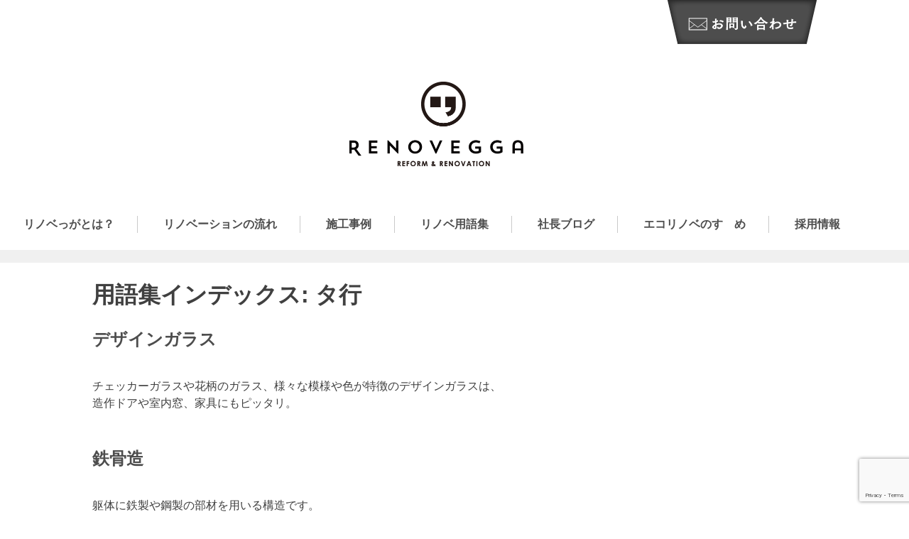

--- FILE ---
content_type: text/html; charset=UTF-8
request_url: https://renovegga.com/cat-glossary/line-ta
body_size: 8337
content:
<!DOCTYPE html>
<html lang="ja">
<head>
<meta charset="UTF-8">
<meta name="viewport" content="width=device-width, initial-scale=1">
<!--<meta http-equiv="Content-Security-Policy" content="default-src 'self'; img-src https://*; child-src 'none';">-->
<link rel="profile" href="http://gmpg.org/xfn/11">
<link rel="pingback" href="https://renovegga.com/xmlrpc.php">
<link rel="shortcut icon" href="https://renovegga.com/wp-content/themes/renovegga/favicon.ico" />
<link rel="apple-touch-icon" href="https://renovegga.com/wp-content/themes/renovegga/site-icon.png">
<meta name='robots' content='index, follow, max-image-preview:large, max-snippet:-1, max-video-preview:-1' />

	<!-- This site is optimized with the Yoast SEO plugin v20.13 - https://yoast.com/wordpress/plugins/seo/ -->
	<title>タ行 アーカイブ - リノべっが</title>
	<link rel="canonical" href="https://renovegga.com/cat-glossary/line-ta" />
	<meta property="og:locale" content="ja_JP" />
	<meta property="og:type" content="article" />
	<meta property="og:title" content="タ行 アーカイブ - リノべっが" />
	<meta property="og:url" content="https://renovegga.com/cat-glossary/line-ta" />
	<meta property="og:site_name" content="リノべっが" />
	<meta name="twitter:card" content="summary_large_image" />
	<script type="application/ld+json" class="yoast-schema-graph">{"@context":"https://schema.org","@graph":[{"@type":"CollectionPage","@id":"https://renovegga.com/cat-glossary/line-ta","url":"https://renovegga.com/cat-glossary/line-ta","name":"タ行 アーカイブ - リノべっが","isPartOf":{"@id":"https://renovegga.com/#website"},"primaryImageOfPage":{"@id":"https://renovegga.com/cat-glossary/line-ta#primaryimage"},"image":{"@id":"https://renovegga.com/cat-glossary/line-ta#primaryimage"},"thumbnailUrl":"https://renovegga.com/wp-content/uploads/2017/04/glass.jpg","breadcrumb":{"@id":"https://renovegga.com/cat-glossary/line-ta#breadcrumb"},"inLanguage":"ja"},{"@type":"ImageObject","inLanguage":"ja","@id":"https://renovegga.com/cat-glossary/line-ta#primaryimage","url":"https://renovegga.com/wp-content/uploads/2017/04/glass.jpg","contentUrl":"https://renovegga.com/wp-content/uploads/2017/04/glass.jpg","width":1600,"height":784},{"@type":"BreadcrumbList","@id":"https://renovegga.com/cat-glossary/line-ta#breadcrumb","itemListElement":[{"@type":"ListItem","position":1,"name":"ホーム","item":"https://renovegga.com/"},{"@type":"ListItem","position":2,"name":"タ行"}]},{"@type":"WebSite","@id":"https://renovegga.com/#website","url":"https://renovegga.com/","name":"リノべっが","description":"お客様と一緒にリノベーションする鹿児島のリノベーションスタジオ","publisher":{"@id":"https://renovegga.com/#organization"},"potentialAction":[{"@type":"SearchAction","target":{"@type":"EntryPoint","urlTemplate":"https://renovegga.com/?s={search_term_string}"},"query-input":"required name=search_term_string"}],"inLanguage":"ja"},{"@type":"Organization","@id":"https://renovegga.com/#organization","name":"リノベっが","url":"https://renovegga.com/","logo":{"@type":"ImageObject","inLanguage":"ja","@id":"https://renovegga.com/#/schema/logo/image/","url":"https://renovegga.com/wp-content/uploads/2018/05/renovegga_ogp-1.png","contentUrl":"https://renovegga.com/wp-content/uploads/2018/05/renovegga_ogp-1.png","width":1200,"height":630,"caption":"リノベっが"},"image":{"@id":"https://renovegga.com/#/schema/logo/image/"},"sameAs":["https://www.facebook.com/renovegga/"]}]}</script>
	<!-- / Yoast SEO plugin. -->


<link rel='dns-prefetch' href='//stats.wp.com' />
<link rel='dns-prefetch' href='//fonts.googleapis.com' />
<link rel='dns-prefetch' href='//v0.wordpress.com' />
<link rel="alternate" type="application/rss+xml" title="リノべっが &raquo; フィード" href="https://renovegga.com/feed" />
<link rel="alternate" type="application/rss+xml" title="リノべっが &raquo; コメントフィード" href="https://renovegga.com/comments/feed" />
<link rel="alternate" type="application/rss+xml" title="リノべっが &raquo; タ行 用語集インデックス のフィード" href="https://renovegga.com/cat-glossary/line-ta/feed" />
<script type="text/javascript">
window._wpemojiSettings = {"baseUrl":"https:\/\/s.w.org\/images\/core\/emoji\/14.0.0\/72x72\/","ext":".png","svgUrl":"https:\/\/s.w.org\/images\/core\/emoji\/14.0.0\/svg\/","svgExt":".svg","source":{"concatemoji":"https:\/\/renovegga.com\/wp-includes\/js\/wp-emoji-release.min.js?ver=6.3.7"}};
/*! This file is auto-generated */
!function(i,n){var o,s,e;function c(e){try{var t={supportTests:e,timestamp:(new Date).valueOf()};sessionStorage.setItem(o,JSON.stringify(t))}catch(e){}}function p(e,t,n){e.clearRect(0,0,e.canvas.width,e.canvas.height),e.fillText(t,0,0);var t=new Uint32Array(e.getImageData(0,0,e.canvas.width,e.canvas.height).data),r=(e.clearRect(0,0,e.canvas.width,e.canvas.height),e.fillText(n,0,0),new Uint32Array(e.getImageData(0,0,e.canvas.width,e.canvas.height).data));return t.every(function(e,t){return e===r[t]})}function u(e,t,n){switch(t){case"flag":return n(e,"\ud83c\udff3\ufe0f\u200d\u26a7\ufe0f","\ud83c\udff3\ufe0f\u200b\u26a7\ufe0f")?!1:!n(e,"\ud83c\uddfa\ud83c\uddf3","\ud83c\uddfa\u200b\ud83c\uddf3")&&!n(e,"\ud83c\udff4\udb40\udc67\udb40\udc62\udb40\udc65\udb40\udc6e\udb40\udc67\udb40\udc7f","\ud83c\udff4\u200b\udb40\udc67\u200b\udb40\udc62\u200b\udb40\udc65\u200b\udb40\udc6e\u200b\udb40\udc67\u200b\udb40\udc7f");case"emoji":return!n(e,"\ud83e\udef1\ud83c\udffb\u200d\ud83e\udef2\ud83c\udfff","\ud83e\udef1\ud83c\udffb\u200b\ud83e\udef2\ud83c\udfff")}return!1}function f(e,t,n){var r="undefined"!=typeof WorkerGlobalScope&&self instanceof WorkerGlobalScope?new OffscreenCanvas(300,150):i.createElement("canvas"),a=r.getContext("2d",{willReadFrequently:!0}),o=(a.textBaseline="top",a.font="600 32px Arial",{});return e.forEach(function(e){o[e]=t(a,e,n)}),o}function t(e){var t=i.createElement("script");t.src=e,t.defer=!0,i.head.appendChild(t)}"undefined"!=typeof Promise&&(o="wpEmojiSettingsSupports",s=["flag","emoji"],n.supports={everything:!0,everythingExceptFlag:!0},e=new Promise(function(e){i.addEventListener("DOMContentLoaded",e,{once:!0})}),new Promise(function(t){var n=function(){try{var e=JSON.parse(sessionStorage.getItem(o));if("object"==typeof e&&"number"==typeof e.timestamp&&(new Date).valueOf()<e.timestamp+604800&&"object"==typeof e.supportTests)return e.supportTests}catch(e){}return null}();if(!n){if("undefined"!=typeof Worker&&"undefined"!=typeof OffscreenCanvas&&"undefined"!=typeof URL&&URL.createObjectURL&&"undefined"!=typeof Blob)try{var e="postMessage("+f.toString()+"("+[JSON.stringify(s),u.toString(),p.toString()].join(",")+"));",r=new Blob([e],{type:"text/javascript"}),a=new Worker(URL.createObjectURL(r),{name:"wpTestEmojiSupports"});return void(a.onmessage=function(e){c(n=e.data),a.terminate(),t(n)})}catch(e){}c(n=f(s,u,p))}t(n)}).then(function(e){for(var t in e)n.supports[t]=e[t],n.supports.everything=n.supports.everything&&n.supports[t],"flag"!==t&&(n.supports.everythingExceptFlag=n.supports.everythingExceptFlag&&n.supports[t]);n.supports.everythingExceptFlag=n.supports.everythingExceptFlag&&!n.supports.flag,n.DOMReady=!1,n.readyCallback=function(){n.DOMReady=!0}}).then(function(){return e}).then(function(){var e;n.supports.everything||(n.readyCallback(),(e=n.source||{}).concatemoji?t(e.concatemoji):e.wpemoji&&e.twemoji&&(t(e.twemoji),t(e.wpemoji)))}))}((window,document),window._wpemojiSettings);
</script>
<style type="text/css">
img.wp-smiley,
img.emoji {
	display: inline !important;
	border: none !important;
	box-shadow: none !important;
	height: 1em !important;
	width: 1em !important;
	margin: 0 0.07em !important;
	vertical-align: -0.1em !important;
	background: none !important;
	padding: 0 !important;
}
</style>
	<link rel='stylesheet' id='wp-block-library-css' href='https://renovegga.com/wp-includes/css/dist/block-library/style.min.css?ver=6.3.7' type='text/css' media='all' />
<style id='wp-block-library-inline-css' type='text/css'>
.has-text-align-justify{text-align:justify;}
</style>
<link rel='stylesheet' id='jetpack-videopress-video-block-view-css' href='https://renovegga.com/wp-content/plugins/jetpack/jetpack_vendor/automattic/jetpack-videopress/build/block-editor/blocks/video/view.css?minify=false&#038;ver=34ae973733627b74a14e' type='text/css' media='all' />
<link rel='stylesheet' id='mediaelement-css' href='https://renovegga.com/wp-includes/js/mediaelement/mediaelementplayer-legacy.min.css?ver=4.2.17' type='text/css' media='all' />
<link rel='stylesheet' id='wp-mediaelement-css' href='https://renovegga.com/wp-includes/js/mediaelement/wp-mediaelement.min.css?ver=6.3.7' type='text/css' media='all' />
<style id='classic-theme-styles-inline-css' type='text/css'>
/*! This file is auto-generated */
.wp-block-button__link{color:#fff;background-color:#32373c;border-radius:9999px;box-shadow:none;text-decoration:none;padding:calc(.667em + 2px) calc(1.333em + 2px);font-size:1.125em}.wp-block-file__button{background:#32373c;color:#fff;text-decoration:none}
</style>
<style id='global-styles-inline-css' type='text/css'>
body{--wp--preset--color--black: #000000;--wp--preset--color--cyan-bluish-gray: #abb8c3;--wp--preset--color--white: #ffffff;--wp--preset--color--pale-pink: #f78da7;--wp--preset--color--vivid-red: #cf2e2e;--wp--preset--color--luminous-vivid-orange: #ff6900;--wp--preset--color--luminous-vivid-amber: #fcb900;--wp--preset--color--light-green-cyan: #7bdcb5;--wp--preset--color--vivid-green-cyan: #00d084;--wp--preset--color--pale-cyan-blue: #8ed1fc;--wp--preset--color--vivid-cyan-blue: #0693e3;--wp--preset--color--vivid-purple: #9b51e0;--wp--preset--gradient--vivid-cyan-blue-to-vivid-purple: linear-gradient(135deg,rgba(6,147,227,1) 0%,rgb(155,81,224) 100%);--wp--preset--gradient--light-green-cyan-to-vivid-green-cyan: linear-gradient(135deg,rgb(122,220,180) 0%,rgb(0,208,130) 100%);--wp--preset--gradient--luminous-vivid-amber-to-luminous-vivid-orange: linear-gradient(135deg,rgba(252,185,0,1) 0%,rgba(255,105,0,1) 100%);--wp--preset--gradient--luminous-vivid-orange-to-vivid-red: linear-gradient(135deg,rgba(255,105,0,1) 0%,rgb(207,46,46) 100%);--wp--preset--gradient--very-light-gray-to-cyan-bluish-gray: linear-gradient(135deg,rgb(238,238,238) 0%,rgb(169,184,195) 100%);--wp--preset--gradient--cool-to-warm-spectrum: linear-gradient(135deg,rgb(74,234,220) 0%,rgb(151,120,209) 20%,rgb(207,42,186) 40%,rgb(238,44,130) 60%,rgb(251,105,98) 80%,rgb(254,248,76) 100%);--wp--preset--gradient--blush-light-purple: linear-gradient(135deg,rgb(255,206,236) 0%,rgb(152,150,240) 100%);--wp--preset--gradient--blush-bordeaux: linear-gradient(135deg,rgb(254,205,165) 0%,rgb(254,45,45) 50%,rgb(107,0,62) 100%);--wp--preset--gradient--luminous-dusk: linear-gradient(135deg,rgb(255,203,112) 0%,rgb(199,81,192) 50%,rgb(65,88,208) 100%);--wp--preset--gradient--pale-ocean: linear-gradient(135deg,rgb(255,245,203) 0%,rgb(182,227,212) 50%,rgb(51,167,181) 100%);--wp--preset--gradient--electric-grass: linear-gradient(135deg,rgb(202,248,128) 0%,rgb(113,206,126) 100%);--wp--preset--gradient--midnight: linear-gradient(135deg,rgb(2,3,129) 0%,rgb(40,116,252) 100%);--wp--preset--font-size--small: 13px;--wp--preset--font-size--medium: 20px;--wp--preset--font-size--large: 36px;--wp--preset--font-size--x-large: 42px;--wp--preset--spacing--20: 0.44rem;--wp--preset--spacing--30: 0.67rem;--wp--preset--spacing--40: 1rem;--wp--preset--spacing--50: 1.5rem;--wp--preset--spacing--60: 2.25rem;--wp--preset--spacing--70: 3.38rem;--wp--preset--spacing--80: 5.06rem;--wp--preset--shadow--natural: 6px 6px 9px rgba(0, 0, 0, 0.2);--wp--preset--shadow--deep: 12px 12px 50px rgba(0, 0, 0, 0.4);--wp--preset--shadow--sharp: 6px 6px 0px rgba(0, 0, 0, 0.2);--wp--preset--shadow--outlined: 6px 6px 0px -3px rgba(255, 255, 255, 1), 6px 6px rgba(0, 0, 0, 1);--wp--preset--shadow--crisp: 6px 6px 0px rgba(0, 0, 0, 1);}:where(.is-layout-flex){gap: 0.5em;}:where(.is-layout-grid){gap: 0.5em;}body .is-layout-flow > .alignleft{float: left;margin-inline-start: 0;margin-inline-end: 2em;}body .is-layout-flow > .alignright{float: right;margin-inline-start: 2em;margin-inline-end: 0;}body .is-layout-flow > .aligncenter{margin-left: auto !important;margin-right: auto !important;}body .is-layout-constrained > .alignleft{float: left;margin-inline-start: 0;margin-inline-end: 2em;}body .is-layout-constrained > .alignright{float: right;margin-inline-start: 2em;margin-inline-end: 0;}body .is-layout-constrained > .aligncenter{margin-left: auto !important;margin-right: auto !important;}body .is-layout-constrained > :where(:not(.alignleft):not(.alignright):not(.alignfull)){max-width: var(--wp--style--global--content-size);margin-left: auto !important;margin-right: auto !important;}body .is-layout-constrained > .alignwide{max-width: var(--wp--style--global--wide-size);}body .is-layout-flex{display: flex;}body .is-layout-flex{flex-wrap: wrap;align-items: center;}body .is-layout-flex > *{margin: 0;}body .is-layout-grid{display: grid;}body .is-layout-grid > *{margin: 0;}:where(.wp-block-columns.is-layout-flex){gap: 2em;}:where(.wp-block-columns.is-layout-grid){gap: 2em;}:where(.wp-block-post-template.is-layout-flex){gap: 1.25em;}:where(.wp-block-post-template.is-layout-grid){gap: 1.25em;}.has-black-color{color: var(--wp--preset--color--black) !important;}.has-cyan-bluish-gray-color{color: var(--wp--preset--color--cyan-bluish-gray) !important;}.has-white-color{color: var(--wp--preset--color--white) !important;}.has-pale-pink-color{color: var(--wp--preset--color--pale-pink) !important;}.has-vivid-red-color{color: var(--wp--preset--color--vivid-red) !important;}.has-luminous-vivid-orange-color{color: var(--wp--preset--color--luminous-vivid-orange) !important;}.has-luminous-vivid-amber-color{color: var(--wp--preset--color--luminous-vivid-amber) !important;}.has-light-green-cyan-color{color: var(--wp--preset--color--light-green-cyan) !important;}.has-vivid-green-cyan-color{color: var(--wp--preset--color--vivid-green-cyan) !important;}.has-pale-cyan-blue-color{color: var(--wp--preset--color--pale-cyan-blue) !important;}.has-vivid-cyan-blue-color{color: var(--wp--preset--color--vivid-cyan-blue) !important;}.has-vivid-purple-color{color: var(--wp--preset--color--vivid-purple) !important;}.has-black-background-color{background-color: var(--wp--preset--color--black) !important;}.has-cyan-bluish-gray-background-color{background-color: var(--wp--preset--color--cyan-bluish-gray) !important;}.has-white-background-color{background-color: var(--wp--preset--color--white) !important;}.has-pale-pink-background-color{background-color: var(--wp--preset--color--pale-pink) !important;}.has-vivid-red-background-color{background-color: var(--wp--preset--color--vivid-red) !important;}.has-luminous-vivid-orange-background-color{background-color: var(--wp--preset--color--luminous-vivid-orange) !important;}.has-luminous-vivid-amber-background-color{background-color: var(--wp--preset--color--luminous-vivid-amber) !important;}.has-light-green-cyan-background-color{background-color: var(--wp--preset--color--light-green-cyan) !important;}.has-vivid-green-cyan-background-color{background-color: var(--wp--preset--color--vivid-green-cyan) !important;}.has-pale-cyan-blue-background-color{background-color: var(--wp--preset--color--pale-cyan-blue) !important;}.has-vivid-cyan-blue-background-color{background-color: var(--wp--preset--color--vivid-cyan-blue) !important;}.has-vivid-purple-background-color{background-color: var(--wp--preset--color--vivid-purple) !important;}.has-black-border-color{border-color: var(--wp--preset--color--black) !important;}.has-cyan-bluish-gray-border-color{border-color: var(--wp--preset--color--cyan-bluish-gray) !important;}.has-white-border-color{border-color: var(--wp--preset--color--white) !important;}.has-pale-pink-border-color{border-color: var(--wp--preset--color--pale-pink) !important;}.has-vivid-red-border-color{border-color: var(--wp--preset--color--vivid-red) !important;}.has-luminous-vivid-orange-border-color{border-color: var(--wp--preset--color--luminous-vivid-orange) !important;}.has-luminous-vivid-amber-border-color{border-color: var(--wp--preset--color--luminous-vivid-amber) !important;}.has-light-green-cyan-border-color{border-color: var(--wp--preset--color--light-green-cyan) !important;}.has-vivid-green-cyan-border-color{border-color: var(--wp--preset--color--vivid-green-cyan) !important;}.has-pale-cyan-blue-border-color{border-color: var(--wp--preset--color--pale-cyan-blue) !important;}.has-vivid-cyan-blue-border-color{border-color: var(--wp--preset--color--vivid-cyan-blue) !important;}.has-vivid-purple-border-color{border-color: var(--wp--preset--color--vivid-purple) !important;}.has-vivid-cyan-blue-to-vivid-purple-gradient-background{background: var(--wp--preset--gradient--vivid-cyan-blue-to-vivid-purple) !important;}.has-light-green-cyan-to-vivid-green-cyan-gradient-background{background: var(--wp--preset--gradient--light-green-cyan-to-vivid-green-cyan) !important;}.has-luminous-vivid-amber-to-luminous-vivid-orange-gradient-background{background: var(--wp--preset--gradient--luminous-vivid-amber-to-luminous-vivid-orange) !important;}.has-luminous-vivid-orange-to-vivid-red-gradient-background{background: var(--wp--preset--gradient--luminous-vivid-orange-to-vivid-red) !important;}.has-very-light-gray-to-cyan-bluish-gray-gradient-background{background: var(--wp--preset--gradient--very-light-gray-to-cyan-bluish-gray) !important;}.has-cool-to-warm-spectrum-gradient-background{background: var(--wp--preset--gradient--cool-to-warm-spectrum) !important;}.has-blush-light-purple-gradient-background{background: var(--wp--preset--gradient--blush-light-purple) !important;}.has-blush-bordeaux-gradient-background{background: var(--wp--preset--gradient--blush-bordeaux) !important;}.has-luminous-dusk-gradient-background{background: var(--wp--preset--gradient--luminous-dusk) !important;}.has-pale-ocean-gradient-background{background: var(--wp--preset--gradient--pale-ocean) !important;}.has-electric-grass-gradient-background{background: var(--wp--preset--gradient--electric-grass) !important;}.has-midnight-gradient-background{background: var(--wp--preset--gradient--midnight) !important;}.has-small-font-size{font-size: var(--wp--preset--font-size--small) !important;}.has-medium-font-size{font-size: var(--wp--preset--font-size--medium) !important;}.has-large-font-size{font-size: var(--wp--preset--font-size--large) !important;}.has-x-large-font-size{font-size: var(--wp--preset--font-size--x-large) !important;}
.wp-block-navigation a:where(:not(.wp-element-button)){color: inherit;}
:where(.wp-block-post-template.is-layout-flex){gap: 1.25em;}:where(.wp-block-post-template.is-layout-grid){gap: 1.25em;}
:where(.wp-block-columns.is-layout-flex){gap: 2em;}:where(.wp-block-columns.is-layout-grid){gap: 2em;}
.wp-block-pullquote{font-size: 1.5em;line-height: 1.6;}
</style>
<link rel='stylesheet' id='pinterest-style-css' href='https://renovegga.com/wp-content/plugins/add-pinterest-to-content/css/styles.css?ver=lksd;kldafldjfklajflkajfadjfadjf;lk' type='text/css' media='all' />
<link rel='stylesheet' id='bxslider-style-css' href='https://renovegga.com/wp-content/plugins/before-after-slider/css/jquery.bxslider.css?ver=6.3.7' type='text/css' media='all' />
<link rel='stylesheet' id='common-style-css' href='https://renovegga.com/wp-content/plugins/before-after-slider/css/common.css?ver=a;lskjd;aklsdjf;lkadfasdfadsasjf;asjf;asklj;' type='text/css' media='all' />
<link rel='stylesheet' id='contact-form-7-css' href='https://renovegga.com/wp-content/plugins/contact-form-7/includes/css/styles.css?ver=5.8' type='text/css' media='all' />
<link rel='stylesheet' id='renovegga-style-css' href='https://renovegga.com/wp-content/themes/renovegga/style.css?ver=20230812200111' type='text/css' media='all' />
<link rel='stylesheet' id='eco_renovation-style-css' href='//fonts.googleapis.com/css?family=Pathway+Gothic+One%7CNoto+Sans+JP%7CSawarabi+Gothic&#038;display=swap&#038;ver=6.3.7' type='text/css' media='all' />
<link rel='stylesheet' id='jetpack_css-css' href='https://renovegga.com/wp-content/plugins/jetpack/css/jetpack.css?ver=12.4.1' type='text/css' media='all' />
<script type='text/javascript' src='https://renovegga.com/wp-includes/js/jquery/jquery.min.js?ver=3.7.0' id='jquery-core-js'></script>
<script type='text/javascript' src='https://renovegga.com/wp-includes/js/jquery/jquery-migrate.min.js?ver=3.4.1' id='jquery-migrate-js'></script>
<link rel="https://api.w.org/" href="https://renovegga.com/wp-json/" /><link rel="alternate" type="application/json" href="https://renovegga.com/wp-json/wp/v2/cat-glossary/38" /><link rel="EditURI" type="application/rsd+xml" title="RSD" href="https://renovegga.com/xmlrpc.php?rsd" />
<meta name="generator" content="WordPress 6.3.7" />
	<style>img#wpstats{display:none}</style>
		</head>

<body class="archive tax-cat-glossary term-line-ta term-38 group-blog hfeed child-pages">
<div id="fb-root"></div>
<script async defer crossorigin="anonymous" src="https://connect.facebook.net/ja_JP/sdk.js#xfbml=1&version=v11.0&appId=188878886593977&autoLogAppEvents=1" nonce="CQOS2Leb"></script><div id="page" class="site">

	<div class="page-container">
		<a href="https://renovegga.com/contact" id="to_contact"><img src="https://renovegga.com/wp-content/themes/renovegga/images/btn_contact.png" width="210" height="62" alt="お問い合わせ"></a>

		<header id="masthead" class="site-header" role="banner">

			
			<div class="site-branding">
									<p class="site-title">
						<a href="https://renovegga.com/" rel="home">
							<img  class="m_l--26 sp_edit" src="https://renovegga.com/wp-content/themes/renovegga/images/logo_main.png" width="245" height="" alt="リノべっが">
						</a>
					</p>
							</div><!-- .site-branding -->

					</header><!-- #masthead -->
	</div><!-- /.page-container -->

	<div class="nav-outer">
		<div class="page-container-large wide">
			<nav id="site-navigation" class="main-navigation" role="navigation">
				<div class="menu-%e3%82%b0%e3%83%ad%e3%83%bc%e3%83%90%e3%83%ab%e3%83%a1%e3%83%8b%e3%83%a5%e3%83%bc-container"><ul id="primary-menu" class="menu"><li id="menu-item-311" class="nav_about menu-item menu-item-type-post_type menu-item-object-page menu-item-311"><a href="https://renovegga.com/about">リノベっがとは？</a></li>
<li id="menu-item-313" class="nav_flow menu-item menu-item-type-post_type menu-item-object-page menu-item-313"><a href="https://renovegga.com/flow">リノベーションの流れ</a></li>
<li id="menu-item-314" class="nav_works menu-item menu-item-type-custom menu-item-object-custom menu-item-314"><a href="/works">施工事例</a></li>
<li id="menu-item-315" class="nav_glossary menu-item menu-item-type-custom menu-item-object-custom menu-item-315"><a href="/glossary">リノベ用語集</a></li>
<li id="menu-item-316" class="nav_blog menu-item menu-item-type-post_type menu-item-object-page current_page_parent menu-item-316"><a href="https://renovegga.com/blog">社長ブログ</a></li>
<li id="menu-item-4290" class="menu-item menu-item-type-custom menu-item-object-custom menu-item-4290"><a href="/eco_renovation">エコリノベのすゝめ</a></li>
<li id="menu-item-6181" class="menu-item menu-item-type-post_type menu-item-object-page menu-item-6181"><a href="https://renovegga.com/recruit">採用情報</a></li>
</ul></div>			</nav><!-- #site-navigation -->
		</div><!-- /.page-container-large -->
	</div><!-- /.nav-outer -->

	
	
	<div id="content" class="site-content page-container">
		
	<div id="primary" class="content-area">
				<main id="main" class="site-main" role="main">

		
			<header class="page-header">
				<h1 class="page-title">用語集インデックス: <span>タ行</span></h1>			</header><!-- .page-header -->

			
<article id="post-2296" class="post-2296 glossary type-glossary status-publish has-post-thumbnail hentry cat-glossary-line-ta glossary_tax-tax-plan">
	<header class="entry-header">
				<h2 class="entry-title"><a href="https://renovegga.com/glossary/2296" rel="bookmark">デザインガラス</a></h2>			</header><!-- .entry-header -->

	<div class="entry-content">
				<p>チェッカーガラスや花柄のガラス、様々な模様や色が特徴のデザインガラスは、<br />
造作ドアや室内窓、家具にもピッタリ。</p>
			</div><!-- .entry-content -->

	<footer class="entry-footer">
			</footer><!-- .entry-footer -->
</article><!-- #post-## -->

<article id="post-2278" class="post-2278 glossary type-glossary status-publish has-post-thumbnail hentry cat-glossary-line-ta glossary_tax-tax-plan">
	<header class="entry-header">
				<h2 class="entry-title"><a href="https://renovegga.com/glossary/2278" rel="bookmark">鉄骨造</a></h2>			</header><!-- .entry-header -->

	<div class="entry-content">
				<p>躯体に鉄製や鋼製の部材を用いる構造です。<br />
厚み6ｍｍ未満の鋼材用いて工場で生産し現場で組み立てるプレハブ工法で作られる軽量鉄骨造も含まれます。</p>
			</div><!-- .entry-content -->

	<footer class="entry-footer">
			</footer><!-- .entry-footer -->
</article><!-- #post-## -->

<article id="post-2273" class="post-2273 glossary type-glossary status-publish has-post-thumbnail hentry cat-glossary-line-ta glossary_tax-tax-plan">
	<header class="entry-header">
				<h2 class="entry-title"><a href="https://renovegga.com/glossary/2273" rel="bookmark">鉄筋コンクリート造</a></h2>			</header><!-- .entry-header -->

	<div class="entry-content">
				<p>鉄筋の骨組みにコンクリートを流し込み躯体を造る構造です。<br />
形状の自由度が高く、耐火性や遮音性に優れています。</p>
			</div><!-- .entry-content -->

	<footer class="entry-footer">
			</footer><!-- .entry-footer -->
</article><!-- #post-## -->

		</main><!-- #main -->
			</div><!-- #primary -->


			</div><!-- #content -->

	<div class="footer_outer">
		<footer id="colophon" class="site-footer" role="contentinfo">
						<div class="site-info">
				
				<div class="reno_foot"><div class="reno_foot_1"><section id="widget_sp_image-2" class="widget widget_sp_image renove_footer_widget renove_footer_widget_1"><a href="http://ugokasemondo.renovegga.com/" target="_blank" class="widget_sp_image-image-link"><img width="210" height="70" class="attachment-full" style="max-width: 100%;" src="https://renovegga.com/wp-content/uploads/2016/10/logo_footer.png" /></a></section><section id="text-10" class="widget widget_text renove_footer_widget renove_footer_widget_1">			<div class="textwidget"><p class="phone">099-275-3600</p>
<p class="address">〒890-0073 鹿児島県鹿児島市宇宿9丁目11-6</p></div>
		</section><section id="nav_menu-2" class="widget widget_nav_menu renove_footer_widget renove_footer_widget_1"><div class="menu-footer-menu-container"><ul id="menu-footer-menu" class="menu"><li id="menu-item-1702" class="menu-item menu-item-type-post_type menu-item-object-page menu-item-1702"><a href="https://renovegga.com/privacy">プライバシーポリシー</a></li>
</ul></div></section><section id="widget_sp_image-3" class="widget widget_sp_image renove_footer_widget renove_footer_widget_2"><a href="http://www.renovation.or.jp/" target="_blank" class="widget_sp_image-image-link"><img width="456" height="116" alt="リノベーション住宅推進協議会" class="attachment-full" style="max-width: 100%;" srcset="https://renovegga.com/wp-content/uploads/2019/09/banner-footer.png 456w, https://renovegga.com/wp-content/uploads/2019/09/banner-footer-300x76.png 300w" sizes="(max-width: 456px) 100vw, 456px" src="https://renovegga.com/wp-content/uploads/2019/09/banner-footer.png" /></a></section><section id="text-11" class="widget widget_text renove_footer_widget renove_footer_widget_2">			<div class="textwidget">当社はリノベーション協議会の正会員であり、 
国土交通省の定める要件を満たした登録事業者です。</div>
		</section></div><!-- / .reno_foot_1 --><div class="reno_foot_2 fb_page_plugin_for_footer"><div class="fb-page" data-href="https://www.facebook.com/renovegga/" data-tabs="timeline" data-width="502" data-height="" data-small-header="true" data-adapt-container-width="true" data-hide-cover="false" data-show-facepile="false"><blockquote cite="https://www.facebook.com/renovegga/" class="fb-xfbml-parse-ignore"><a href="https://www.facebook.com/renovegga/">リノベっが</a></blockquote></div></div><!-- / .reno_foot_2 --></div><!-- / .reno_foot -->
			</div><!-- .site-info -->
					</footer><!-- #colophon -->
	</div><!-- / .footer_outer -->
</div><!-- #page -->

<a class="pagetop" href="#pagetop"></a>
<script type='text/javascript' src='https://renovegga.com/wp-content/plugins/before-after-slider/js/jquery.bxslider.min.js?ver=6.3.7' id='bxslider-js-js'></script>
<script type='text/javascript' src='https://renovegga.com/wp-content/plugins/before-after-slider/js/before-after.min.js?ver=6.3.7' id='bfore-after-js-js'></script>
<script type='text/javascript' src='https://renovegga.com/wp-content/plugins/before-after-slider/js/common.js?ver=UTC0812204854' id='bfore-after-common-js-js'></script>
<script type='text/javascript' src='https://renovegga.com/wp-content/plugins/contact-form-7/includes/swv/js/index.js?ver=5.8' id='swv-js'></script>
<script type='text/javascript' id='contact-form-7-js-extra'>
/* <![CDATA[ */
var wpcf7 = {"api":{"root":"https:\/\/renovegga.com\/wp-json\/","namespace":"contact-form-7\/v1"},"cached":"1"};
/* ]]> */
</script>
<script type='text/javascript' src='https://renovegga.com/wp-content/plugins/contact-form-7/includes/js/index.js?ver=5.8' id='contact-form-7-js'></script>
<script type='text/javascript' src='https://renovegga.com/wp-content/themes/renovegga/js/navigation.js?ver=/home/hibou/www/renovegga.com/wp-content/themes/renovegga/js/navigation.js' id='renovegga-navigation-js'></script>
<script type='text/javascript' src='https://renovegga.com/wp-content/themes/renovegga/js/skip-link-focus-fix.js?ver=/home/hibou/www/renovegga.com/wp-content/themes/renovegga/js/skip-link-focus-fix.js' id='renovegga-skip-link-focus-fix-js'></script>
<script type='text/javascript' src='https://renovegga.com/wp-content/themes/renovegga/js/renovegga.js?ver=/home/hibou/www/renovegga.com/wp-content/themes/renovegga/js/renovegga.js' id='renovegga-script-js'></script>
<script type='text/javascript' src='https://www.google.com/recaptcha/api.js?render=6LfJA78bAAAAABWxh0hjbul2P-3clNC8I70TpOI8&#038;ver=3.0' id='google-recaptcha-js'></script>
<script type='text/javascript' src='https://renovegga.com/wp-includes/js/dist/vendor/wp-polyfill-inert.min.js?ver=3.1.2' id='wp-polyfill-inert-js'></script>
<script type='text/javascript' src='https://renovegga.com/wp-includes/js/dist/vendor/regenerator-runtime.min.js?ver=0.13.11' id='regenerator-runtime-js'></script>
<script type='text/javascript' src='https://renovegga.com/wp-includes/js/dist/vendor/wp-polyfill.min.js?ver=3.15.0' id='wp-polyfill-js'></script>
<script type='text/javascript' id='wpcf7-recaptcha-js-extra'>
/* <![CDATA[ */
var wpcf7_recaptcha = {"sitekey":"6LfJA78bAAAAABWxh0hjbul2P-3clNC8I70TpOI8","actions":{"homepage":"homepage","contactform":"contactform"}};
/* ]]> */
</script>
<script type='text/javascript' src='https://renovegga.com/wp-content/plugins/contact-form-7/modules/recaptcha/index.js?ver=5.8' id='wpcf7-recaptcha-js'></script>
<script defer type='text/javascript' src='https://stats.wp.com/e-202604.js' id='jetpack-stats-js'></script>
<script id="jetpack-stats-js-after" type="text/javascript">
_stq = window._stq || [];
_stq.push([ "view", {v:'ext',blog:'119792275',post:'0',tz:'9',srv:'renovegga.com',j:'1:12.4.1'} ]);
_stq.push([ "clickTrackerInit", "119792275", "0" ]);
</script>
<script type="text/javascript" src="https://code.jquery.com/jquery-2.1.3.min.js"></script>

</body>
</html>

<!-- Dynamic page generated in 1.460 seconds. -->
<!-- Cached page generated by WP-Super-Cache on 2026-01-25 04:35:16 -->

<!-- Compression = gzip -->

--- FILE ---
content_type: text/html; charset=utf-8
request_url: https://www.google.com/recaptcha/api2/anchor?ar=1&k=6LfJA78bAAAAABWxh0hjbul2P-3clNC8I70TpOI8&co=aHR0cHM6Ly9yZW5vdmVnZ2EuY29tOjQ0Mw..&hl=en&v=PoyoqOPhxBO7pBk68S4YbpHZ&size=invisible&anchor-ms=20000&execute-ms=30000&cb=d0fpaxteb103
body_size: 48927
content:
<!DOCTYPE HTML><html dir="ltr" lang="en"><head><meta http-equiv="Content-Type" content="text/html; charset=UTF-8">
<meta http-equiv="X-UA-Compatible" content="IE=edge">
<title>reCAPTCHA</title>
<style type="text/css">
/* cyrillic-ext */
@font-face {
  font-family: 'Roboto';
  font-style: normal;
  font-weight: 400;
  font-stretch: 100%;
  src: url(//fonts.gstatic.com/s/roboto/v48/KFO7CnqEu92Fr1ME7kSn66aGLdTylUAMa3GUBHMdazTgWw.woff2) format('woff2');
  unicode-range: U+0460-052F, U+1C80-1C8A, U+20B4, U+2DE0-2DFF, U+A640-A69F, U+FE2E-FE2F;
}
/* cyrillic */
@font-face {
  font-family: 'Roboto';
  font-style: normal;
  font-weight: 400;
  font-stretch: 100%;
  src: url(//fonts.gstatic.com/s/roboto/v48/KFO7CnqEu92Fr1ME7kSn66aGLdTylUAMa3iUBHMdazTgWw.woff2) format('woff2');
  unicode-range: U+0301, U+0400-045F, U+0490-0491, U+04B0-04B1, U+2116;
}
/* greek-ext */
@font-face {
  font-family: 'Roboto';
  font-style: normal;
  font-weight: 400;
  font-stretch: 100%;
  src: url(//fonts.gstatic.com/s/roboto/v48/KFO7CnqEu92Fr1ME7kSn66aGLdTylUAMa3CUBHMdazTgWw.woff2) format('woff2');
  unicode-range: U+1F00-1FFF;
}
/* greek */
@font-face {
  font-family: 'Roboto';
  font-style: normal;
  font-weight: 400;
  font-stretch: 100%;
  src: url(//fonts.gstatic.com/s/roboto/v48/KFO7CnqEu92Fr1ME7kSn66aGLdTylUAMa3-UBHMdazTgWw.woff2) format('woff2');
  unicode-range: U+0370-0377, U+037A-037F, U+0384-038A, U+038C, U+038E-03A1, U+03A3-03FF;
}
/* math */
@font-face {
  font-family: 'Roboto';
  font-style: normal;
  font-weight: 400;
  font-stretch: 100%;
  src: url(//fonts.gstatic.com/s/roboto/v48/KFO7CnqEu92Fr1ME7kSn66aGLdTylUAMawCUBHMdazTgWw.woff2) format('woff2');
  unicode-range: U+0302-0303, U+0305, U+0307-0308, U+0310, U+0312, U+0315, U+031A, U+0326-0327, U+032C, U+032F-0330, U+0332-0333, U+0338, U+033A, U+0346, U+034D, U+0391-03A1, U+03A3-03A9, U+03B1-03C9, U+03D1, U+03D5-03D6, U+03F0-03F1, U+03F4-03F5, U+2016-2017, U+2034-2038, U+203C, U+2040, U+2043, U+2047, U+2050, U+2057, U+205F, U+2070-2071, U+2074-208E, U+2090-209C, U+20D0-20DC, U+20E1, U+20E5-20EF, U+2100-2112, U+2114-2115, U+2117-2121, U+2123-214F, U+2190, U+2192, U+2194-21AE, U+21B0-21E5, U+21F1-21F2, U+21F4-2211, U+2213-2214, U+2216-22FF, U+2308-230B, U+2310, U+2319, U+231C-2321, U+2336-237A, U+237C, U+2395, U+239B-23B7, U+23D0, U+23DC-23E1, U+2474-2475, U+25AF, U+25B3, U+25B7, U+25BD, U+25C1, U+25CA, U+25CC, U+25FB, U+266D-266F, U+27C0-27FF, U+2900-2AFF, U+2B0E-2B11, U+2B30-2B4C, U+2BFE, U+3030, U+FF5B, U+FF5D, U+1D400-1D7FF, U+1EE00-1EEFF;
}
/* symbols */
@font-face {
  font-family: 'Roboto';
  font-style: normal;
  font-weight: 400;
  font-stretch: 100%;
  src: url(//fonts.gstatic.com/s/roboto/v48/KFO7CnqEu92Fr1ME7kSn66aGLdTylUAMaxKUBHMdazTgWw.woff2) format('woff2');
  unicode-range: U+0001-000C, U+000E-001F, U+007F-009F, U+20DD-20E0, U+20E2-20E4, U+2150-218F, U+2190, U+2192, U+2194-2199, U+21AF, U+21E6-21F0, U+21F3, U+2218-2219, U+2299, U+22C4-22C6, U+2300-243F, U+2440-244A, U+2460-24FF, U+25A0-27BF, U+2800-28FF, U+2921-2922, U+2981, U+29BF, U+29EB, U+2B00-2BFF, U+4DC0-4DFF, U+FFF9-FFFB, U+10140-1018E, U+10190-1019C, U+101A0, U+101D0-101FD, U+102E0-102FB, U+10E60-10E7E, U+1D2C0-1D2D3, U+1D2E0-1D37F, U+1F000-1F0FF, U+1F100-1F1AD, U+1F1E6-1F1FF, U+1F30D-1F30F, U+1F315, U+1F31C, U+1F31E, U+1F320-1F32C, U+1F336, U+1F378, U+1F37D, U+1F382, U+1F393-1F39F, U+1F3A7-1F3A8, U+1F3AC-1F3AF, U+1F3C2, U+1F3C4-1F3C6, U+1F3CA-1F3CE, U+1F3D4-1F3E0, U+1F3ED, U+1F3F1-1F3F3, U+1F3F5-1F3F7, U+1F408, U+1F415, U+1F41F, U+1F426, U+1F43F, U+1F441-1F442, U+1F444, U+1F446-1F449, U+1F44C-1F44E, U+1F453, U+1F46A, U+1F47D, U+1F4A3, U+1F4B0, U+1F4B3, U+1F4B9, U+1F4BB, U+1F4BF, U+1F4C8-1F4CB, U+1F4D6, U+1F4DA, U+1F4DF, U+1F4E3-1F4E6, U+1F4EA-1F4ED, U+1F4F7, U+1F4F9-1F4FB, U+1F4FD-1F4FE, U+1F503, U+1F507-1F50B, U+1F50D, U+1F512-1F513, U+1F53E-1F54A, U+1F54F-1F5FA, U+1F610, U+1F650-1F67F, U+1F687, U+1F68D, U+1F691, U+1F694, U+1F698, U+1F6AD, U+1F6B2, U+1F6B9-1F6BA, U+1F6BC, U+1F6C6-1F6CF, U+1F6D3-1F6D7, U+1F6E0-1F6EA, U+1F6F0-1F6F3, U+1F6F7-1F6FC, U+1F700-1F7FF, U+1F800-1F80B, U+1F810-1F847, U+1F850-1F859, U+1F860-1F887, U+1F890-1F8AD, U+1F8B0-1F8BB, U+1F8C0-1F8C1, U+1F900-1F90B, U+1F93B, U+1F946, U+1F984, U+1F996, U+1F9E9, U+1FA00-1FA6F, U+1FA70-1FA7C, U+1FA80-1FA89, U+1FA8F-1FAC6, U+1FACE-1FADC, U+1FADF-1FAE9, U+1FAF0-1FAF8, U+1FB00-1FBFF;
}
/* vietnamese */
@font-face {
  font-family: 'Roboto';
  font-style: normal;
  font-weight: 400;
  font-stretch: 100%;
  src: url(//fonts.gstatic.com/s/roboto/v48/KFO7CnqEu92Fr1ME7kSn66aGLdTylUAMa3OUBHMdazTgWw.woff2) format('woff2');
  unicode-range: U+0102-0103, U+0110-0111, U+0128-0129, U+0168-0169, U+01A0-01A1, U+01AF-01B0, U+0300-0301, U+0303-0304, U+0308-0309, U+0323, U+0329, U+1EA0-1EF9, U+20AB;
}
/* latin-ext */
@font-face {
  font-family: 'Roboto';
  font-style: normal;
  font-weight: 400;
  font-stretch: 100%;
  src: url(//fonts.gstatic.com/s/roboto/v48/KFO7CnqEu92Fr1ME7kSn66aGLdTylUAMa3KUBHMdazTgWw.woff2) format('woff2');
  unicode-range: U+0100-02BA, U+02BD-02C5, U+02C7-02CC, U+02CE-02D7, U+02DD-02FF, U+0304, U+0308, U+0329, U+1D00-1DBF, U+1E00-1E9F, U+1EF2-1EFF, U+2020, U+20A0-20AB, U+20AD-20C0, U+2113, U+2C60-2C7F, U+A720-A7FF;
}
/* latin */
@font-face {
  font-family: 'Roboto';
  font-style: normal;
  font-weight: 400;
  font-stretch: 100%;
  src: url(//fonts.gstatic.com/s/roboto/v48/KFO7CnqEu92Fr1ME7kSn66aGLdTylUAMa3yUBHMdazQ.woff2) format('woff2');
  unicode-range: U+0000-00FF, U+0131, U+0152-0153, U+02BB-02BC, U+02C6, U+02DA, U+02DC, U+0304, U+0308, U+0329, U+2000-206F, U+20AC, U+2122, U+2191, U+2193, U+2212, U+2215, U+FEFF, U+FFFD;
}
/* cyrillic-ext */
@font-face {
  font-family: 'Roboto';
  font-style: normal;
  font-weight: 500;
  font-stretch: 100%;
  src: url(//fonts.gstatic.com/s/roboto/v48/KFO7CnqEu92Fr1ME7kSn66aGLdTylUAMa3GUBHMdazTgWw.woff2) format('woff2');
  unicode-range: U+0460-052F, U+1C80-1C8A, U+20B4, U+2DE0-2DFF, U+A640-A69F, U+FE2E-FE2F;
}
/* cyrillic */
@font-face {
  font-family: 'Roboto';
  font-style: normal;
  font-weight: 500;
  font-stretch: 100%;
  src: url(//fonts.gstatic.com/s/roboto/v48/KFO7CnqEu92Fr1ME7kSn66aGLdTylUAMa3iUBHMdazTgWw.woff2) format('woff2');
  unicode-range: U+0301, U+0400-045F, U+0490-0491, U+04B0-04B1, U+2116;
}
/* greek-ext */
@font-face {
  font-family: 'Roboto';
  font-style: normal;
  font-weight: 500;
  font-stretch: 100%;
  src: url(//fonts.gstatic.com/s/roboto/v48/KFO7CnqEu92Fr1ME7kSn66aGLdTylUAMa3CUBHMdazTgWw.woff2) format('woff2');
  unicode-range: U+1F00-1FFF;
}
/* greek */
@font-face {
  font-family: 'Roboto';
  font-style: normal;
  font-weight: 500;
  font-stretch: 100%;
  src: url(//fonts.gstatic.com/s/roboto/v48/KFO7CnqEu92Fr1ME7kSn66aGLdTylUAMa3-UBHMdazTgWw.woff2) format('woff2');
  unicode-range: U+0370-0377, U+037A-037F, U+0384-038A, U+038C, U+038E-03A1, U+03A3-03FF;
}
/* math */
@font-face {
  font-family: 'Roboto';
  font-style: normal;
  font-weight: 500;
  font-stretch: 100%;
  src: url(//fonts.gstatic.com/s/roboto/v48/KFO7CnqEu92Fr1ME7kSn66aGLdTylUAMawCUBHMdazTgWw.woff2) format('woff2');
  unicode-range: U+0302-0303, U+0305, U+0307-0308, U+0310, U+0312, U+0315, U+031A, U+0326-0327, U+032C, U+032F-0330, U+0332-0333, U+0338, U+033A, U+0346, U+034D, U+0391-03A1, U+03A3-03A9, U+03B1-03C9, U+03D1, U+03D5-03D6, U+03F0-03F1, U+03F4-03F5, U+2016-2017, U+2034-2038, U+203C, U+2040, U+2043, U+2047, U+2050, U+2057, U+205F, U+2070-2071, U+2074-208E, U+2090-209C, U+20D0-20DC, U+20E1, U+20E5-20EF, U+2100-2112, U+2114-2115, U+2117-2121, U+2123-214F, U+2190, U+2192, U+2194-21AE, U+21B0-21E5, U+21F1-21F2, U+21F4-2211, U+2213-2214, U+2216-22FF, U+2308-230B, U+2310, U+2319, U+231C-2321, U+2336-237A, U+237C, U+2395, U+239B-23B7, U+23D0, U+23DC-23E1, U+2474-2475, U+25AF, U+25B3, U+25B7, U+25BD, U+25C1, U+25CA, U+25CC, U+25FB, U+266D-266F, U+27C0-27FF, U+2900-2AFF, U+2B0E-2B11, U+2B30-2B4C, U+2BFE, U+3030, U+FF5B, U+FF5D, U+1D400-1D7FF, U+1EE00-1EEFF;
}
/* symbols */
@font-face {
  font-family: 'Roboto';
  font-style: normal;
  font-weight: 500;
  font-stretch: 100%;
  src: url(//fonts.gstatic.com/s/roboto/v48/KFO7CnqEu92Fr1ME7kSn66aGLdTylUAMaxKUBHMdazTgWw.woff2) format('woff2');
  unicode-range: U+0001-000C, U+000E-001F, U+007F-009F, U+20DD-20E0, U+20E2-20E4, U+2150-218F, U+2190, U+2192, U+2194-2199, U+21AF, U+21E6-21F0, U+21F3, U+2218-2219, U+2299, U+22C4-22C6, U+2300-243F, U+2440-244A, U+2460-24FF, U+25A0-27BF, U+2800-28FF, U+2921-2922, U+2981, U+29BF, U+29EB, U+2B00-2BFF, U+4DC0-4DFF, U+FFF9-FFFB, U+10140-1018E, U+10190-1019C, U+101A0, U+101D0-101FD, U+102E0-102FB, U+10E60-10E7E, U+1D2C0-1D2D3, U+1D2E0-1D37F, U+1F000-1F0FF, U+1F100-1F1AD, U+1F1E6-1F1FF, U+1F30D-1F30F, U+1F315, U+1F31C, U+1F31E, U+1F320-1F32C, U+1F336, U+1F378, U+1F37D, U+1F382, U+1F393-1F39F, U+1F3A7-1F3A8, U+1F3AC-1F3AF, U+1F3C2, U+1F3C4-1F3C6, U+1F3CA-1F3CE, U+1F3D4-1F3E0, U+1F3ED, U+1F3F1-1F3F3, U+1F3F5-1F3F7, U+1F408, U+1F415, U+1F41F, U+1F426, U+1F43F, U+1F441-1F442, U+1F444, U+1F446-1F449, U+1F44C-1F44E, U+1F453, U+1F46A, U+1F47D, U+1F4A3, U+1F4B0, U+1F4B3, U+1F4B9, U+1F4BB, U+1F4BF, U+1F4C8-1F4CB, U+1F4D6, U+1F4DA, U+1F4DF, U+1F4E3-1F4E6, U+1F4EA-1F4ED, U+1F4F7, U+1F4F9-1F4FB, U+1F4FD-1F4FE, U+1F503, U+1F507-1F50B, U+1F50D, U+1F512-1F513, U+1F53E-1F54A, U+1F54F-1F5FA, U+1F610, U+1F650-1F67F, U+1F687, U+1F68D, U+1F691, U+1F694, U+1F698, U+1F6AD, U+1F6B2, U+1F6B9-1F6BA, U+1F6BC, U+1F6C6-1F6CF, U+1F6D3-1F6D7, U+1F6E0-1F6EA, U+1F6F0-1F6F3, U+1F6F7-1F6FC, U+1F700-1F7FF, U+1F800-1F80B, U+1F810-1F847, U+1F850-1F859, U+1F860-1F887, U+1F890-1F8AD, U+1F8B0-1F8BB, U+1F8C0-1F8C1, U+1F900-1F90B, U+1F93B, U+1F946, U+1F984, U+1F996, U+1F9E9, U+1FA00-1FA6F, U+1FA70-1FA7C, U+1FA80-1FA89, U+1FA8F-1FAC6, U+1FACE-1FADC, U+1FADF-1FAE9, U+1FAF0-1FAF8, U+1FB00-1FBFF;
}
/* vietnamese */
@font-face {
  font-family: 'Roboto';
  font-style: normal;
  font-weight: 500;
  font-stretch: 100%;
  src: url(//fonts.gstatic.com/s/roboto/v48/KFO7CnqEu92Fr1ME7kSn66aGLdTylUAMa3OUBHMdazTgWw.woff2) format('woff2');
  unicode-range: U+0102-0103, U+0110-0111, U+0128-0129, U+0168-0169, U+01A0-01A1, U+01AF-01B0, U+0300-0301, U+0303-0304, U+0308-0309, U+0323, U+0329, U+1EA0-1EF9, U+20AB;
}
/* latin-ext */
@font-face {
  font-family: 'Roboto';
  font-style: normal;
  font-weight: 500;
  font-stretch: 100%;
  src: url(//fonts.gstatic.com/s/roboto/v48/KFO7CnqEu92Fr1ME7kSn66aGLdTylUAMa3KUBHMdazTgWw.woff2) format('woff2');
  unicode-range: U+0100-02BA, U+02BD-02C5, U+02C7-02CC, U+02CE-02D7, U+02DD-02FF, U+0304, U+0308, U+0329, U+1D00-1DBF, U+1E00-1E9F, U+1EF2-1EFF, U+2020, U+20A0-20AB, U+20AD-20C0, U+2113, U+2C60-2C7F, U+A720-A7FF;
}
/* latin */
@font-face {
  font-family: 'Roboto';
  font-style: normal;
  font-weight: 500;
  font-stretch: 100%;
  src: url(//fonts.gstatic.com/s/roboto/v48/KFO7CnqEu92Fr1ME7kSn66aGLdTylUAMa3yUBHMdazQ.woff2) format('woff2');
  unicode-range: U+0000-00FF, U+0131, U+0152-0153, U+02BB-02BC, U+02C6, U+02DA, U+02DC, U+0304, U+0308, U+0329, U+2000-206F, U+20AC, U+2122, U+2191, U+2193, U+2212, U+2215, U+FEFF, U+FFFD;
}
/* cyrillic-ext */
@font-face {
  font-family: 'Roboto';
  font-style: normal;
  font-weight: 900;
  font-stretch: 100%;
  src: url(//fonts.gstatic.com/s/roboto/v48/KFO7CnqEu92Fr1ME7kSn66aGLdTylUAMa3GUBHMdazTgWw.woff2) format('woff2');
  unicode-range: U+0460-052F, U+1C80-1C8A, U+20B4, U+2DE0-2DFF, U+A640-A69F, U+FE2E-FE2F;
}
/* cyrillic */
@font-face {
  font-family: 'Roboto';
  font-style: normal;
  font-weight: 900;
  font-stretch: 100%;
  src: url(//fonts.gstatic.com/s/roboto/v48/KFO7CnqEu92Fr1ME7kSn66aGLdTylUAMa3iUBHMdazTgWw.woff2) format('woff2');
  unicode-range: U+0301, U+0400-045F, U+0490-0491, U+04B0-04B1, U+2116;
}
/* greek-ext */
@font-face {
  font-family: 'Roboto';
  font-style: normal;
  font-weight: 900;
  font-stretch: 100%;
  src: url(//fonts.gstatic.com/s/roboto/v48/KFO7CnqEu92Fr1ME7kSn66aGLdTylUAMa3CUBHMdazTgWw.woff2) format('woff2');
  unicode-range: U+1F00-1FFF;
}
/* greek */
@font-face {
  font-family: 'Roboto';
  font-style: normal;
  font-weight: 900;
  font-stretch: 100%;
  src: url(//fonts.gstatic.com/s/roboto/v48/KFO7CnqEu92Fr1ME7kSn66aGLdTylUAMa3-UBHMdazTgWw.woff2) format('woff2');
  unicode-range: U+0370-0377, U+037A-037F, U+0384-038A, U+038C, U+038E-03A1, U+03A3-03FF;
}
/* math */
@font-face {
  font-family: 'Roboto';
  font-style: normal;
  font-weight: 900;
  font-stretch: 100%;
  src: url(//fonts.gstatic.com/s/roboto/v48/KFO7CnqEu92Fr1ME7kSn66aGLdTylUAMawCUBHMdazTgWw.woff2) format('woff2');
  unicode-range: U+0302-0303, U+0305, U+0307-0308, U+0310, U+0312, U+0315, U+031A, U+0326-0327, U+032C, U+032F-0330, U+0332-0333, U+0338, U+033A, U+0346, U+034D, U+0391-03A1, U+03A3-03A9, U+03B1-03C9, U+03D1, U+03D5-03D6, U+03F0-03F1, U+03F4-03F5, U+2016-2017, U+2034-2038, U+203C, U+2040, U+2043, U+2047, U+2050, U+2057, U+205F, U+2070-2071, U+2074-208E, U+2090-209C, U+20D0-20DC, U+20E1, U+20E5-20EF, U+2100-2112, U+2114-2115, U+2117-2121, U+2123-214F, U+2190, U+2192, U+2194-21AE, U+21B0-21E5, U+21F1-21F2, U+21F4-2211, U+2213-2214, U+2216-22FF, U+2308-230B, U+2310, U+2319, U+231C-2321, U+2336-237A, U+237C, U+2395, U+239B-23B7, U+23D0, U+23DC-23E1, U+2474-2475, U+25AF, U+25B3, U+25B7, U+25BD, U+25C1, U+25CA, U+25CC, U+25FB, U+266D-266F, U+27C0-27FF, U+2900-2AFF, U+2B0E-2B11, U+2B30-2B4C, U+2BFE, U+3030, U+FF5B, U+FF5D, U+1D400-1D7FF, U+1EE00-1EEFF;
}
/* symbols */
@font-face {
  font-family: 'Roboto';
  font-style: normal;
  font-weight: 900;
  font-stretch: 100%;
  src: url(//fonts.gstatic.com/s/roboto/v48/KFO7CnqEu92Fr1ME7kSn66aGLdTylUAMaxKUBHMdazTgWw.woff2) format('woff2');
  unicode-range: U+0001-000C, U+000E-001F, U+007F-009F, U+20DD-20E0, U+20E2-20E4, U+2150-218F, U+2190, U+2192, U+2194-2199, U+21AF, U+21E6-21F0, U+21F3, U+2218-2219, U+2299, U+22C4-22C6, U+2300-243F, U+2440-244A, U+2460-24FF, U+25A0-27BF, U+2800-28FF, U+2921-2922, U+2981, U+29BF, U+29EB, U+2B00-2BFF, U+4DC0-4DFF, U+FFF9-FFFB, U+10140-1018E, U+10190-1019C, U+101A0, U+101D0-101FD, U+102E0-102FB, U+10E60-10E7E, U+1D2C0-1D2D3, U+1D2E0-1D37F, U+1F000-1F0FF, U+1F100-1F1AD, U+1F1E6-1F1FF, U+1F30D-1F30F, U+1F315, U+1F31C, U+1F31E, U+1F320-1F32C, U+1F336, U+1F378, U+1F37D, U+1F382, U+1F393-1F39F, U+1F3A7-1F3A8, U+1F3AC-1F3AF, U+1F3C2, U+1F3C4-1F3C6, U+1F3CA-1F3CE, U+1F3D4-1F3E0, U+1F3ED, U+1F3F1-1F3F3, U+1F3F5-1F3F7, U+1F408, U+1F415, U+1F41F, U+1F426, U+1F43F, U+1F441-1F442, U+1F444, U+1F446-1F449, U+1F44C-1F44E, U+1F453, U+1F46A, U+1F47D, U+1F4A3, U+1F4B0, U+1F4B3, U+1F4B9, U+1F4BB, U+1F4BF, U+1F4C8-1F4CB, U+1F4D6, U+1F4DA, U+1F4DF, U+1F4E3-1F4E6, U+1F4EA-1F4ED, U+1F4F7, U+1F4F9-1F4FB, U+1F4FD-1F4FE, U+1F503, U+1F507-1F50B, U+1F50D, U+1F512-1F513, U+1F53E-1F54A, U+1F54F-1F5FA, U+1F610, U+1F650-1F67F, U+1F687, U+1F68D, U+1F691, U+1F694, U+1F698, U+1F6AD, U+1F6B2, U+1F6B9-1F6BA, U+1F6BC, U+1F6C6-1F6CF, U+1F6D3-1F6D7, U+1F6E0-1F6EA, U+1F6F0-1F6F3, U+1F6F7-1F6FC, U+1F700-1F7FF, U+1F800-1F80B, U+1F810-1F847, U+1F850-1F859, U+1F860-1F887, U+1F890-1F8AD, U+1F8B0-1F8BB, U+1F8C0-1F8C1, U+1F900-1F90B, U+1F93B, U+1F946, U+1F984, U+1F996, U+1F9E9, U+1FA00-1FA6F, U+1FA70-1FA7C, U+1FA80-1FA89, U+1FA8F-1FAC6, U+1FACE-1FADC, U+1FADF-1FAE9, U+1FAF0-1FAF8, U+1FB00-1FBFF;
}
/* vietnamese */
@font-face {
  font-family: 'Roboto';
  font-style: normal;
  font-weight: 900;
  font-stretch: 100%;
  src: url(//fonts.gstatic.com/s/roboto/v48/KFO7CnqEu92Fr1ME7kSn66aGLdTylUAMa3OUBHMdazTgWw.woff2) format('woff2');
  unicode-range: U+0102-0103, U+0110-0111, U+0128-0129, U+0168-0169, U+01A0-01A1, U+01AF-01B0, U+0300-0301, U+0303-0304, U+0308-0309, U+0323, U+0329, U+1EA0-1EF9, U+20AB;
}
/* latin-ext */
@font-face {
  font-family: 'Roboto';
  font-style: normal;
  font-weight: 900;
  font-stretch: 100%;
  src: url(//fonts.gstatic.com/s/roboto/v48/KFO7CnqEu92Fr1ME7kSn66aGLdTylUAMa3KUBHMdazTgWw.woff2) format('woff2');
  unicode-range: U+0100-02BA, U+02BD-02C5, U+02C7-02CC, U+02CE-02D7, U+02DD-02FF, U+0304, U+0308, U+0329, U+1D00-1DBF, U+1E00-1E9F, U+1EF2-1EFF, U+2020, U+20A0-20AB, U+20AD-20C0, U+2113, U+2C60-2C7F, U+A720-A7FF;
}
/* latin */
@font-face {
  font-family: 'Roboto';
  font-style: normal;
  font-weight: 900;
  font-stretch: 100%;
  src: url(//fonts.gstatic.com/s/roboto/v48/KFO7CnqEu92Fr1ME7kSn66aGLdTylUAMa3yUBHMdazQ.woff2) format('woff2');
  unicode-range: U+0000-00FF, U+0131, U+0152-0153, U+02BB-02BC, U+02C6, U+02DA, U+02DC, U+0304, U+0308, U+0329, U+2000-206F, U+20AC, U+2122, U+2191, U+2193, U+2212, U+2215, U+FEFF, U+FFFD;
}

</style>
<link rel="stylesheet" type="text/css" href="https://www.gstatic.com/recaptcha/releases/PoyoqOPhxBO7pBk68S4YbpHZ/styles__ltr.css">
<script nonce="xmvO0ENwq-IxWQ4uE8x_Hg" type="text/javascript">window['__recaptcha_api'] = 'https://www.google.com/recaptcha/api2/';</script>
<script type="text/javascript" src="https://www.gstatic.com/recaptcha/releases/PoyoqOPhxBO7pBk68S4YbpHZ/recaptcha__en.js" nonce="xmvO0ENwq-IxWQ4uE8x_Hg">
      
    </script></head>
<body><div id="rc-anchor-alert" class="rc-anchor-alert"></div>
<input type="hidden" id="recaptcha-token" value="[base64]">
<script type="text/javascript" nonce="xmvO0ENwq-IxWQ4uE8x_Hg">
      recaptcha.anchor.Main.init("[\x22ainput\x22,[\x22bgdata\x22,\x22\x22,\[base64]/[base64]/MjU1Ong/[base64]/[base64]/[base64]/[base64]/[base64]/[base64]/[base64]/[base64]/[base64]/[base64]/[base64]/[base64]/[base64]/[base64]/[base64]\\u003d\x22,\[base64]\\u003d\\u003d\x22,\x22w5zDo2/DiMOswqh3w6UJG2nCinU/[base64]/wrzDqyF2fTEVfcOIwrsFwoLCvMK+aMONwrTCm8KjwrfCvcOLNSoZLsKMBsKecxgKAVHCsiN1wqcJWW7DjcK4GcOSRcKbwrckwrDCojBSw6XCk8KwbcOfNA7DjcKnwqF2QhvCjMKiTUZnwqQ2dsOfw7cyw6TCmwnCtzDCmhfDpsOCIsKNwrHDrjjDnsK/[base64]/aCx0WMOsw6Y+BD3CscOBBcOUw44JcHTDlBfCm2HCi8KxwoDDqUl/VFsXw4dpEzbDjQtwwq0+F8KHw4PDhUTCtMOXw7FlwoHCjcK3QsKmS1XCgsO3w5PDm8OgdsOAw6PCkcKfw40XwrQ0wqVxwo/CpMOWw4kXwqzDt8Kbw57CsTRaFsOiQsOgT0zDjncCw63CsGQlw4zDgzdgwqQYw7jCvzbDpHhUK8KUwqpKD8OcHsKxJsKbwqgiw77CigrCr8O4KFQyKxHDkUvCpCB0wqRNWcOzFER7c8O8wpTChH5Qwp1SwqfCkCJkw6TDvUg/YhPCuMOHwpw0e8Oyw57Ci8O6wrZPJXDDgn8dIkgdCcOBP3NWbnDCssOPahdobm1Zw4XCrcONwq3CuMOrQ1cILsK1woI6wpYrw73Di8KsBRbDpRFId8OdUBnCt8KYLinDmsONLsK7w5lMwpLDpgPDgl/CvQzCknHCum3DosK8CDUSw4NOw74YAsK/UcKSNxNuJBzCjy/DkRnDvUzDvGbDrsKTwoFfwofCisKtHHDDjCrCm8K7MzTCm3rDjMKtw7kgPMKBEGsDw4PCgF/DvQzDrcKiScOhwqfDnC8GTkrCojPDi0LCjjIAQyDChcOmwrErw5TDrMKNVw/CsTZeKmTDtcKowoLDpnPDvMOFEQTDncOSDEdPw5VCw6vDv8KMYXzCrMO3OxwAQcKqGgjChzDDgMORPFzCnjIyIsK/[base64]/[base64]/DucOkJMOEw7sLKMKPw5bCk8Oqwp3CssODOcKYwpHDpsKiMQZCQVFSJklVw7BgaA9bA3AyAsKQH8OCAFrDs8OHIAw/w7rDuyLCvsKsKMKZDsOpwqvCqEI0awBTw5dsMsKcw5EeIcKDw4bDt2DCrTU8w5zDk2UOwqpqdU9Kw7nDhsKqH2HCqMKcPcOEMMK5ScKTwrjCl3nDlMKgWMOrK1/DmBPCgsOqwr/[base64]/DncOrFG5jwqsVwrx5w6Vcw5LDlQMBw7QUD8Oaw4oMwpHDvCtVEsO3wpLDq8OGJ8OHSyZfXUk0RwXCkMOnbcOXGMOYw6wHUsOCP8O7X8K+G8KjworCnz3Dkh1tRh7CsMKuUDbDtMOkw5nCg8O+ZSrDgMOUdS9fBQvDoGxPwoTCvcOzcMOwZsO0w5vDhTjCgVZjw6/Dg8K2AjrCv2oee0XCilQSUxkSfyvCu05Qw4MgwpsdKDtOwrFQLMKQW8KSN8KQwrbDtsK2wrnCtzvCkRFvw65hwqM2AhzCsHXCjmYpP8OMw6sVWX/Ct8ORTMKaE8KlZcKdPcO/w4bDoW/CmVPDsk1JGMKoQ8O2NsO/wpZCJAFtw79veDBmQsOmQDQ0c8KRWHxew7jCiypZPDFcbcOlwqFNYETCjMOTJMOLwrDDvzMJdsOqw48fVcOEIRRywrxPSDjDi8OGNMOFwrPDk2fCuhAgw6x8cMKrwqnCuG1ARcOYwolyD8Oiwrlww5LCusK8PQzCicKYZk/Csi0Iw44FT8KbVcOaFcKsw5Irw5PCqSB4w6Y3w78sw7MFwqF4fsKSOGNWwoUzwqYLUhvCnMOQwqvCo0kSwrlvWMKlworDgsOyVG5BwrLCqRnClhzDncOwRx4Wwo7CoUgjw7jCjSdIQh3Ct8OXw5kTwr/CvcKOwr8dwow5HMO5w6HCk2rCuMO+wqDChsOZwoNYw5EiPSbDgjtMwqJLw6dlJgbCuSRsXsO9EkkXVQDCg8KrwqDCu3HCl8OSw7xCRMK5I8K6wpAcw7DDhsK3VcKHw783wpMYw5V3S1DDvwlowrsiw7ovwrnDmMOcD8Obw4LDkTQVwrMjTsO/[base64]/wrwzwpDCsjoVfFnClj1DwpgrwrM3XncTD8O3wqfCqcKfwqZXw5nDgcORMAnCosK+wo9swrjDjFzCpcOmRQDCp8Oqw61yw7cSwo3CksOqwo8Ew6fCo0PDo8OvwoJvOBPCicKaZWTDp10/NkDCtsOtCcKda8Okw5lVXMKaw4ZqezRiLQ3CvF87HRJCw75dTkgaUyZ3PVw+w4ccw64Owo84wqfDoz0Iw5cLw5VfecOIw4E/BMK/IcOiwowqwrFrXAlUwqYxU8OXw4R+wqbDvVdEwr43GcKTJxRUwp/CtsKtfsOVwqQQAyUCMcKpLVXDjiFGw6nDscOsGivCrRrDo8KIBsK0B8O+RsOzwofCm0gywoAYw7nDgnfCksO9M8ObwpbCn8OXw7ITwoZMw5UVCBvChMKyNcK4GcOsdl7DiwTCu8KBwp/CrEQzw48Cw43DmcOzw7Nzwo7CucKAQMKwX8KgH8ObTnPDrGR4wonDg1xPSizCscODcFp3PMOqBcKqw69PQ1jDksK0PcOoci/CkmrCicKTw7/CsWp5wqUMwrtFw4fDiHHCscKTNwAqwqA0wpTDkcOcwo7Cs8O+w7RewoDDjMKlw6fClcKmwp3DijTCpVRyLRMHwovDhsKYw5E+YgFOAhnDmyUdOsKswoY/w5rDnMK2w7LDrcOmw6wzwpIDBMOjwpxFw6trEsO7wqHCh3rClMOFw5zDosOFHMKpasOOwrNhHsOPesOraGTCqcKWw7rDpSjCnMK7wqE9wrHCq8K5wrzCkU0pwrXDocO+R8OTZMOSesKEEcKkwrJfwoHCm8Kfw5nCs8O+w7fDu8OHUcK/w4Q9w55cIsKzw5JywonDiFlcHERUwqMAwopMUSJnGsKfwqjCncKhw5zCvwLDuRokEsOQccOMbcOtwq7CgMO3D0rDpkt/[base64]/DusOhw6Z4QGJgAMOzw71rc8K+wpjDhsKbUj7Dq8KIDsKUwpfDq8K9TMKhHw4uZTPCscORScKIX2Jywo7CpTsoZsOVOwpGwpPDnMOSTGfDmMKYw7xQE8KCQcOCwo5qw5BvfMOJw4ARHBxeSSlpbnnCo8KeE8KqHXbDmMKBCMKJZVYjwpzDu8OBV8OgJy/DvcKZwoNhKcOlwqVlwpsfDCI2acK9FnzCol/Cs8OxEsKsCgfCmMOjwqpSwoA9wrLCrcOBwrjDry45w5IUwoUJXsKADMOOYg4qLsOzw73CrSYsbXzCucK3QiZEe8OHVRhqwqxAZgfDlsKBCMOmfi/DgCvCuHoMbsOOwo0nfzMlA0HDosOfFV7CkcO2woQCesKbwrLCrMObVcKXPMKXwrDCqcOCwpvDqhZ3w73Cj8KKRMKOb8KpfMK0c0rCv1DDhMKQOcOOLDgswqZPwqrCuhnDvmFMDsKuSz3CsWxFw7kpCUHCugLDtH/DkmfDlMKGw5zDvcOFwrbCnTPDlXfDqsONwpRbJsKFw6A0w6vClntIwoFxWzXDsATDq8KHwrsLPWXCqxvDmMKaUHrDvVcbK3gjwpQeEsKYw63CuMOhbMKfQz1bZiY9wrNmw4PClsOPDXNsesKWw6sMw6xQH0o3GG/[base64]/[base64]/DrCPCgxHCoMKTGcO3w7JcwoUufMKGc2tSw4hYT2ptwqPCncOyXcKyDkjDg0zCtsOBwoTClzJMwrfDmHTDvXgWGyzDr2EmYDfDjcOuA8O5w4ELw4U3w6MAZ2x6U07Di8K+wrDCmFxAwqfCji/DqUrDpsKuw5hLdEkYA8Khw6/[base64]/Dv8OVwp5/[base64]/DvMKNd8OUE8K9w4vCr8K9w6TCtMKqw5TCjcKMwrJLfSo9woHDik7CnCRWccKXVsK8wrzCscO9w4t2wrrCu8KBw78nXC4cCwQPwppvw77ChcOLYsK8QhXCscOTw4TDrcOvesKmAsOYK8OxSsO5UFbDuCzClVDDo2nCu8KELEnDrA3DjcKBwpNxworDsRRgwp/Dk8OaYsOYb15NDWIow51tcMKCwqTDrGRTNsKQwq8uw7EHNnzCl0YbUWAnMCXCtndrejzCnwDDk1plw4XDuDRnw6zCr8OJW0Fbw6XCucKPw59Qw6F4w7prSMOEwqPCtg/DoVjCpk9Yw6vDjD/Cl8KfwoAYwoVoRsKwwpLCmsOHwodPw4wJw4TDsAbChl9qZDXCncOpwoLCmMOfGcOrw6fDmlbDmMOoKsKgHG49w6nCh8OKGX8XcsKAcmcfwrkCw70Cw545b8O4D3LCjsKmw5hQSMO8cS8hwrIBwqPCrkB/W8OwVmrDtcKAMXjCgMOPFhFywr5Kw6QBfMKvw5XDvMOpOMO6Sikfw4LDpMOew68LKcKKwosRw5TDryRibcOce3PDo8OhbALDtELCg2PCjMK/[base64]/CnmbCtkrDgR7DiCVGDsKqKlh7OxFuwpdCW8OZw6kkF8KqbRELa1PDnwrCqMK/NhvCnFsaM8KZAEPDjcO7C0bDqsKKT8OgDCx4w6nDvMOaWirDvsOeIV7Ck2sKwoQbwrx8w4cCwogTw4wuQ3fCp1bDqcOOAgIRPgfDpcOvwpweDnDCscOIQQXCvRfDmsKLLsK/E8KtB8Oaw7BrwqTDu0XCkxLDuBN7w7XCqsOncgJowoBjZMOXasOXw4F/W8OOHUFzbEZvwq8SOSvCjALCvsOFaWPDu8KiwpXDisK3dB9Mwq7Dj8Onw63CkwTCrV5SSAhBGMKZFsO/AMOFcsKLwpsbwrvCtcOYBMKDVwTDvh4FwogXXMOqwoLDvsKVwpwgwoAEGXPCuXXCpyrDu2LClDlKwo4lKBUbMnNMw4A1e8ORwrLDiG/DpMOtCm/CmxvCjTvCtWh6VB4CeT8Lw4RcEcOjccOHw7FIR3rCrMOSw6PCkRrCtMOicgRLAgbDocKWwoJOw7oowpPDo2RIVMKnEMKaTFbCs2w2wovDkcOzwoQGwrhBcsKXw6pHw5cGw4EdacKbwrXDqMK7KMKsCV/[base64]/wroNwrfClMK9w5QrDHDDl8K7wo4IP07DlMOYw7LCtcODw7d4wpl0B3TDvSPDtD3CqcKdwozCpy0/[base64]/DhMOQRcOrw6LCkcOvwr8mwrJ5eHzDk8K+JwUywpXCkhbClnLDh1kfEDAVwpfDqEx4A37DjW7DqMO6ci9Sw4Z4DyA+aMKZe8OOJ0XCl2LDkcOew4AKwqp7cVZaw7Ycw5HDowvCsE4bEcOkCmIZwrFMZMKLHsK3w67CuhcWwrVDw6HCpVPCtE7Ds8O7c3fDjz/CoVtmw4gQCgPDosKUwq8sKsKPw5/CiHPCkHrDkwNXf8OJaMOFUcOwBwQlGyZXwrFzwqrDpiIeGsOOwpfDjsK1wr4IBMKTPMKnw7RPw7QkV8OawpHDvSzDt2XCksObdxDClsKTHcK2w7bCpnU4HnvDt3PCncOMw5YjCcO3MsKSwp9vw4ddSXnCr8KuGcKPcV12w5XCvVtcwqtqWV/CgxIhw5VCwrsqw78VERjCjgvDtsOtw4LCh8Orw5jCgn7Ci8OXwr5Lw7xnw6kPJsOhRcO2PsK2diXDl8OHwo/DjVzCrsO6wqcGw7bChEjDi8Kewo7Du8O9wr7CusOnCcK1LsOkJE82w4BRw4JoKAzCkkLDln/Dv8OKw5obQcOLfT1JwoMhXMO6GhVdwprCiMKOw73CrcKkw50QYcOWwrzDjVvDtsO6dsORGxnClcOtdzbCicKDw7RawpHCtMOSwpwBaCXCn8KZRSw2w5jClQt/[base64]/CgShmw412TMKrw6XCpsKlIB/[base64]/DlDAjAnJ1w7/DrcKWw644wro/MMK5w6E6wpPCiMOgw4zDqQzDkMOowrjCuHQgHxPCkcOgw55tc8O/[base64]/CkGovwok3wonDnU/CiMK8NcKQw7TDiMKyw5RIEwrDn1MBwrtRwoJ+wr1rw6pqIMKoHzvCoMOzw4bClMKGanpVwpNQQjl2w5bDuVvCvkM2ZsO/[base64]/[base64]/ChsOfJEF/w41qw6cLwqQmwrw3C8Ovw5dHUEg8F2rCrU08PQI5wrbCqm19BGLDkQ3CocKHI8OraXjCoGVtHsK3wq7CiR8Iw6zCiAXCo8OrT8KfAmItdcKjwpg3wqE0RMO2YcOoHWzDn8KVUmULwoXDhHlOCMKFw73Cu8OLwpPDncOuw7cIw5gCwrIMw6xIw6/DqWl2wrIoOR7Cj8KDf8OmwqkYwojCrQslwqdrw7vDmmLDnwLCn8K7wrlSD8O1GMKuQwDDscKWCMK4wqAxwpvCvT9Nw6s0LFfCjRpYw6dXYhBkGnbCr8KKwojDn8OxRjZhwqDCoG0/asO9QyNSwoUtwpLCgU7Dph/DowbDocOxwrMJwqpZwpHDn8K4X8OORGfCpsK2wrNcw4Rqw6oIw71Tw6U7wq5pw5ohc3hyw48dL3s/ZjfClEQ7w63DlsKiwr7CpcKdRMO/C8Oxw6l8woVibnHCrDsbbFwqwqDDhiFFw4rDrMK1w4UQVz5YwpXDqcKyRmzDgcKwX8K7MA7DqWo+CRvDr8OQYWZQY8K5MkLDocKFcsKPZy/DiW5Qw7HDq8OgA8OjwonDii7CmMKcUQ3CoEtDw6VcwrZZwpt0WMOgIFImfjg7w5giJBbDqMKCTcOww6TDksOxwrsPAzHDt2vDpx1aRQ7DsMOMCcOxwqIQZsOtOMKnVMOFwrgzWDlLWx3CisK/wq8+wqHCp8K8wqkDwo5/w6trHcKJw40SR8KTw6AkG0nDkABSAD3CqlfCoAY6w5fCtT3DjMKIw7rCrzseYcKBekhOV8OWWsK5wonDrcO7w64xw7/CqMOFVFfDgGtuwpjDhGhxIsKIwplXwrTCsXvCgkJofTchwqbDusOBw4Buwo8kw5DCnMKKMQDDl8KWwowTwqgvMMO/Yx/CtsOgwprCl8OWwqXDqVMCw6TDiQg+wrk0cjfCicOUBgZoYyYLG8OHRcO9GjQgNsK+wr7Dm0V0wqkIL1DCi0hkw6DCiVrDl8KCITZ6w7bDnVcMwqfCnCluT13Doj/CrBvCksOVworDgsO3SCPDkVrDu8KbCxtQwojCp3l+w6g0QMKQbcO1VC9SwrlvRMKLNEYVwpokwqPDp8O2HMOcLVrCtA7CigzDnlDDssKRw4nCpcOxwpdaNcOhMDZxbmozPyrDimPDnS/[base64]/KsKYewUlwpvDtMKbwqg2EVslGMKKbcKYVMK/dyQ3w7Rlw4F5asOwWsOWBMOJcsOWw6Qow4fDqMK/wqDCoHJvYcOZw5A0wqjClsKTwqBlwqpld0l+d8O/[base64]/Ck8KnFA1nDjXDk8ORRMOFS2tiCGDDoMOxSmkIbzgmwotMwpAjL8O9wppdw4DDrCZDdWLCqMKHw6IgwrUnCQkHw5bDncKQFcK7RzvCo8Orw6bCrMKEw57Dq8K+wo/CmCbDj8K1wpgOwqHCiMKNOHDCtz5ydcKlwrTDqMObwpwEw61iVsObw7lfA8KmecOkwpzDgGsOwpvCmMOqVMKcwqc1BkYMwqltw7DDssOQwqvCvUrCs8O7bT/[base64]/DvUhawqpzw7/Cn8OAdDZoeQpSbsKGY8KmbcK8w7LCucONwrI5wo0FX2zCuMODOAYpwrjDjMKqHXcza8KcU1DCq3JVwq0+AsO3w44hwoc3JVZnISIcw5NUD8OXw4XCtBEZOmXClsKOQBnCi8OIw5kTZghpNGjDoVTDucK/w6/[base64]/wqd+wrjCmFXCrCnCh8K/[base64]/Uy9lY1DCtSwRfsOQwqjDizA9PBzDp3ETSsKswrHCn8K7RcKXw4VGw7R/wrnCowI+w4J+Ik9zTx0LAsOHCsKPwrYnw7jDg8KJwoppOcKuwpxJJ8OKwrIafDkCwrE9w5rCp8O/ccOYwqjDocOyw73ClcOnJFgqIX3Clyd7b8OKwpzCl23Dgn3DuTLCjsOAw6EHGiXDnFPDt8KOZ8OAwoEVw6kOwqTCjcOEwpl2YzvCljJpcDgZwrjDmsKhOMKKwr/ChRt6wp0hJj/DlcOYXsOFP8KuOMKWw7HCgWdWw6TCpMK/wqNOwozCoXrDqcKoTcOjw6dwwq7DiynCmXRkRxfCv8Kow5hPfUbCtn7DuMK0e0LDrHk9FwvDnRbDsMO0w4USYjBzAMOxw4HCgG9cwozCq8O8w6wBwr57w5YMwoc9McK3wpTClMOawrM6JBNxe8ODb2rCr8KHDcK/w5tgw5YRw4V0W3ICwoTCt8KOw5XDqk8jw4oiw4Mmw6QuwpTCqhrCrBPDk8OSTA/Cp8O4fn3Ck8KvMHPCt8OfbnxUfHxiw6rDvTg0wrENw4VCw5kFw5lqYTbCimEqHMONw73CjcOQYMKtDhfDtloLw5ULwrjCisOGQ2tcw67DgMKee07Dn8KUw6TCnkzDjsOPwr0ILcKzw5NXbCrDu8KUwprDsWXClCjDm8OoK1PCuMO0c1LDo8K7w4Ubwp7DnipWwrjCsF/DpDrDqMOTw7LDqn8iw7zDh8K/wqjDgC/CisKqw6TCncKJd8KVJAYbHMODe0ZAbwIiw4Bmw67DnTXCplbDuMO9FALDlDTCkcOLCcK6wpTCo8O5w6kXwrfDplXCmX0/UX4Uw5DDjjLDmcOrw4rDtMKqKcOrw58yEBl0wrcDMGVYJBZWHcOwFlfDmcKVdBIswrEdw5/Dg8KfDsKnRgHDlCxHw5BUHFrCmyMFYsOVw7TDlTLCtHFDdsONcjBBwoHDrmIiw5tpacKUw7nDnMK2BsOGwp/CqnzDnzNFw411w4/[base64]/w7HCnsONM8KYNHguXMK3aUrCv8ODcT1Fwo5Kwq0uc8KSScKRIUlSw7FBwr/CoMKkP3DDksKTwqvCumgIJ8KaeWoWYcONDGXDkcO2WsOeOcOvOVHDmzLCssK/PFYQTFcqwrx4M3BLw6fDgy/CqT/ClDrCtl0zJMOkQCsjw4Ijw5LDk8Kgw5nCmsOtfz1Mw6vDiAxYwoAuXWZoWinDmi7CmCTDrMOMwo1nwoXDgMOzw7EdLTkYCcO/w5vCtXXCq0jCgMOLCsOcwqLCj1zCmcKTOsKtwoYZQQc8XsKcw453JQjDr8OfDcKZw4nDh2oxeR3CrTggwrlEw7LDjgPChjkCworDn8Kkw60gwr7CpWMWJcO2fnUYwp8nIsK7f3nCv8KIbAHDil07wo9/[base64]/CiSRIY8Kaw7vCi8OVw4/Dkg/CvcKwNlYUw5IxMsKlwrVSL17DgGbCk20pwrHDlSfDu3bCrcKOWcOqwrlVwqjCqgrCjUnCvcO/ARTDgsOGZcK0w7nDg1tNLl7CsMO3XAPCuzJZwrrDpMOpbT7DvMODwoZDwrM9DcOmGsKxXCjCgFjCvGYNw59jSk/CjsKvw5bCp8ONw7bCvsOzw6IFw7F9wojCk8OowobCmcO7w4IKw6XCqEjCsVJ3worDkcKXwqjCmsO3wonDp8OuEEvCr8OqJHc3dcKaK8KDXg3CoMKywq9yw7DCu8OLworDlxdGQ8K0HMK8w67CvsKiKx/Cjx1ew7fDqsK8wrfCncKPwoc6woMNwrvDhcOEw5PDtMKfIsKBGTvDjcKzVMKMSEXDlcKeNnzDjMOZWUbCtcKHQsOKTMOhwpwGw7Q/w6xrw6/CvGrCisKPDMKCw4/DkSHDuS49IgrCsXoweXTDpT/CsFPDsizCg8ODw6lpw4PCjsOxwq4Xw4wndnU7wogLFMOaa8OuGsKcwo8MwrcIw73Cl07Dk8KpTsO8w4HCu8OZw7lvdGjClxnCmMOwwrTDkS8DZAlZwot8KMKpw6Z7fMOdwrtUwpJ8fcO/DSFswpXCrcKaDMK5w4x/YVjCoyfCjRLCknMbVzfCh2rDmMOgaFgKw614wpDCo29jWmgBT8OdLSvCjsKleMOAwp80XsO8w69ww6TDtMOIwrxfw7ATwpUqXsKZw6k0Mm/DvBh2wo4Uw7DCgsOUGxQmXMOSMgDDgXTCoAhqEBcWwpBlwp3CoQfDp3LDlFp2w5fCtWLDnk4ewpoSwpDClDrCj8KywrEBInA3CcKEw5/ChMOAw4fDosO4wqXDpVEbJMK5w6Ilw4nCssOpDXghwqvDgWZ+R8KQw7TDpMKbCsOjwoYLB8OrF8KBbGF+w7AmAcKvw7jDqRLDvcOIWTsUaDsbw6nChCFWwqzDkR1XXcKiwpR/SMKWw4/DiErDtsOQwqvDtw1eKTLCtMOiNl/DqXtZOhvDhMOTwqXDusOBwrPCjDLCmsKiCBHDosKbwowyw4nDnH1lw6ceBcKDUMOswrzDrMKMY1hrw5nDsiQ3UBZSbcOBw4RgS8O1wpLChxDDox9xe8OkGx3Cs8ORwqzDr8KvwovDjGl/[base64]/VGHDomDDksKrw4PDuVTCvsOpY04oHlfCksK6w7LDn8KbTcOVKcOuw4XCgX7DjsOHKErCoMKkIcOzwq/DncOIYjvCmjTCoifDpsObAsO/YMOUZcK0wogvJsOqwqHCnMO5QCnClDUMwqnClkguwrVZwpfDjcKzw7QnDcK4wp3Dl2bDo3/CnsKmMEVVVcOcw7DDkMKaPUVIw6jCjcK/wpZMFcKjw7DDlw8Pw5fCnTBpwqzDuT9lwpZpPsOlwrQsw79DbsONXXrCnRtLVcKxwqTCqcKVw5TCn8Oow6pFUzLCg8OywrzCnS5pV8OZw7NoacOsw7BwZMKJw7TDmwxzw6NvwrzClzplTMOJwrbDncOZLcKVwrnDqcKncsO/wpvClzZjSm4AcjfCpMOpw7JqM8O+PxZaw6rDkVXDvhLDmwU5cMKVw7UfWMK+wqkbw6rDjsOVH2DDvcKAeWLCpEHDi8OAF8Osw6fCp34/wqbCr8Oyw7fDnMKawpnCplo/B8OQIU1Sw7jCvMKpwoTDosOIwoXDsMKWwpstw7diYMKaw4HCjzcjWXQDw68wdsKYwoLCvMKOw7d0wp/CqsOAcsOVwrTChsO2clXDqcKtwqQ6w5cWw4hremkPwrpjJVE3J8KmNXDDpl49JUgSw7DDr8OfdsO5eMOXw6UKw6ZVw6rCpcKQwrPCqMKSCz7Ds0jDmS1WdTDCt8OmwqglTxtsw7/CvEh3wpnChcKOBMO4wqBIwpVIw6ENwo5twqrCgXnCglfCkgrDsD3DrAxvMcKeVMKVSxjCsxnCjlwkF8KawrPCl8KIw5c9UcOKKsOiwrrCsMKJCErDlcOEwr8uwpBGw57CkcOgbkzCq8KpCcO0w5fClcKSwr0vwq8fGCXDssKxV3LCujnCgUsdbGNuV8OJw6/CjGlqMXPDg8K5AcKEYcOUS2QKdxkRKA3Dk3HDgcKVwo/CsMOKwrA4wqbDlQTDuiTCoz7DsMOpw5/Cv8Khw6MSwowwAApSb3F0w5vDgWTCoy/Cg3rCvMKmFBtPcnlowoMAwotVZMKCw4dNb3nCj8Ojw7jCrcKHX8OIaMKbw7TCo8K0wp3DhRzCk8OMwozDl8K/HiwQwqjCrcOuwpvDtHdWw7/CgMOGw4XCtDsmw5swGsK4TzrCqsKTw58CZcK+K2HDomgmCUN1RMKAw7FqFiDDqULCnCBRHlJdcCvCgsOAw5jCu33CpjQvZyNBwqBmNEs2wrDCmcKew7pNw7pew5zDrMKWwpM2w608wqjDoC/ClBvDncKOwo/[base64]/CrcKGwoHCtMO3U8O4woPDn8OxdFDCnlzDkg7Dr8O1wodIwr/DkCkjw5Jxwo1RE8KhwqTCqQzDscKqPMKcaw1ZDcKbHAvCm8OGEDVvGsKQL8KhwpNMwrrCuS9POMOxwqgvYw/DlMKEw4TDssK2wphjw7bDm2AoQMKRw7FpZjDDmsKcWcKHwp/DhMOlM8OJYsOAwrZWfjEQwo/CvBAQUcOgwqfCqQw+f8KWwpB3wo0MJhUKwr1YeD0IwoVAwp01fjRsw5TDgMO8wocywow2DwnDnsO2Iy/CnsKEccOEwoLDlmsqRcKaw7BHwqccwpdxwrs4d0TDjzrClsK9e8Kcwp8YasO7w7PCiMOQwpV2wrs2bmNJwoTCpsKlNmJ1Xj3ChMOlw6czwpQyQicMw7PChMKAwoHDkUXDsMOfwpAvcsONRXxkHCJlw63DmXPChsO4XcOrwpRXw7J/w6x1Z0PChlpRJzVYJErCjHfDncOzwrgpwqrClcOIUcK5w58vw5jDpFnDlSDDjSZrHEZmBMObCmJnw7XDr1NxOsOvw655HEnDvWJJw7ktw7ZPAwLDsDMOw4fDlcKUwr5NEsKpw4UmLxjDiy8AOEJSw73Cn8K8SiRswojDucK8w5/[base64]/DtxbDtMKLfMKPLcOTAxZvwqXDgi3DhsKJM8OrbcK3BQcTGsO4GcOlVjPDsz0Gc8KQw5DCrMOpw7PCujAbw7wjwrcqw4UHw6DCkAbChBs3w7nDvF3Cj8OQdDEaw6Nfwrs7wokCQMOzwogIQsKGwofCpsK+BsK3fTcAw6nClMKcOkZyBy7Cl8K1w5HCiC3DigHDrMKnPy/[base64]/[base64]/w6LDgMOlGWXCkcKuw6nCuR7DicK6w5fDvMK3wpsywpF9S2Znw6zCplRkcsKjw6vCrsKCXMO6w7bCkMKqwq1Idw84NsKNZ8K6w5gWe8OAHMOYVcO9w5fDiwHCtUjDvMK6wozCtMK4w7liP8O+wqPDqXknWC/CiiU6wqcGwookwqXCtVDCrMO7w4XDl3tuwonCpcOfIifCqsOtw5NjwrfCpAZxw5RowrE6w54yw6LDvsO0DcOwwro3w4R8McOwXMODcHrCr0DDrMOILsK4QMK5wr5Tw5NTSMOjw6Ujw4lLw54TX8KYw6nCosKhe0Vfw68ywq3Dg8OfO8OOw7/CkcOSwr1twonDscKVw6rDhMOzEDk+wqpAw6YfJB9Bw6BaO8OdJ8Orwp99wpJnwpbCscKLwoR8KsKUwp/CkcKWO1zDi8KYZgpjw4dqIVjDjMOQDMO8wqzDucK/w6vDqyIuw5bCvcK+wpgaw5rCo3zCr8ObwozCnMK/[base64]/Cj8KrwqcQwpXDo27Dgw96w7x/eyrDhMKtWsOzw4HDjyBUQA5FS8KmcMK/Lx/Cu8KfHMKLwpVOV8KYwrJgXMKQwqYhdFHDr8OWw6rCrsOJw5YLfyNQwqnDqFMIV1jDvQEDwpExwpDDumtmwoMmGTt4wqY6wojDscKlw5jCknV0w40/TMKIw6o+E8KtwrzChsO2Z8K/[base64]/CnMO9dE0Fw6/ClwVuwo/DkMOAw5o1w79/C8OzwqkHD8OAw7knw5XDksOvTcKRw43DvsOxRcKHPcKmVcOtEgTClRHCnBxHw7zCnh1nF1nChcOjMcKpw6V2wqkSVMOgwqfDu8KeQgXDowNqw7TCohHDhwY1wohFw5DCrX0YPSwYw5fDk0VswoLCh8Kswpgkw6A5w7DClcKnXSk/[base64]/w4w6w4dww43Dnn4uOGzCocKDwrtRwpI9w6XCi8K8wp/Du8KTRcOzVh5Sw5AEwrkyw5EPw54vwqnDtBTChWfCt8Oyw6pbNmw6wo3DjcK5fMOPS2Qlwpc5Og8qasOFJTcyQcKQCsOhw4rDm8Krf2bCl8KLUBROfydXw5TCpAfDkgrDu014TMK2dQHCq2xfB8KOEMOAPcOAw4HDnsOAKio/wrnClsOGw69ZfjRSRmnCjDxiw5zDnMKBX1/Ch3tZJDnDulDDoMKYPhlHbVfDlh15w7IEwoDCqcONwpHDmUvDoMKWUMO7w5HCvSEMw63Cg3XDoVUYU1DDvA0ywr4ZHsOXwr0Pw5Nawpx7w4N8w5JrC8KFw4wJw5LCvR0VFg7Ct8KpXMOleMOuw6YhF8ONJTHCkVMZwp3CsA/CrnZdwrZsw5VUNEQ8LzTCn2nCgMOmQ8OYYzXCuMKDw7VMKQB6w4XCtMKnUSrDoCNew43CisOFwpHClcOsZcKNexhcaRQEwqE8woM9w6xNwpHCh1rDkW/[base64]/CusOMwobCoQt4ScK4CsKuw7BzaMKLw74SSMKCwoDCvl0hbycmN0zDsAlmwoQEQgIvaxQAw712wq7Dlz4yLMOMT0XDlwHCngLDr8KQYcKXw5xzYzwswp4de1MbRsKhTmUkw4/Doy5aw68wWcOZbHAyCcKQw4vDiMOCw4nCn8OcacOUw487Q8KGw4jDicOswpPDh0APRDjDtUQjwq/[base64]/wpjCvMOIwqDDi8KoKE3CusKpEBI8woAMwoF0wr/DrWjCqSHDoVVPRcK7w7omX8KvwoADfVnDqsOMH0BSLMKFw7TDjljCrW0zIm4xw6TClsOLR8Oiw7t0wpN0wrMpw5tCScKMw67DicO3DGXDhsO6woDCvMOFLF3CrMKhw6XCoETCk0HCvsOfaRR4XsKbw7Mbw5LDvFHCgsOGVsK1DDvCp0/CncKzB8Oad08hwr9ALcOLwoopM8OXPjo/wo/Cm8OkwoB9woVnTnjDpHsawojDuMKCwpbDssKLwo5dPjfDrMKEc34UwrHDv8KYAAEFL8OEw43CuRTDkMOnXG5bwpLChsKGZsOZSX7Dn8OWw63Dv8Okw6DDhGxkw6dUdThxw7VmfFJpNl3DkMOxDj7CtUHCrxTCksOdOBTCkMKCaGvCgS7CmCJoKsOew7LCrn7DpQ0mH2/Cs37CscKcwq4bA0kXX8OyX8KUw5PCjsOHPVHDqRrDgMKxOMOdwpXCj8KWf2TDsm3Djxl6wofCqsOrA8ONfTBDS23Cp8OkEMKHK8KVL2rCr8KLCsK+RxfDlQbDssKlMMOuwrR5wq/CncORw7fDsE5JJizDrDQuw7fCs8O9XMKHwrnCsCbCncKOw6nDlsKvdhnCrcKMLRpgw60/[base64]/[base64]/DkkPCjsKOHgLComIWwqXDo8O3wpQww6bCs8OJwqzCkDDCklBnSm3Cp0YQLcKuD8Otw7UwDsKIRMORQHMhw77Ds8OmXj3DksKawr4sDFTDvcOqwp0lwpMScsOME8KyTQrCo0k/[base64]/DmygfNVTDp8Oww6jDuBQbbQzDlcKPJMKlwqxSwqzDnMKBZU7CsTHDtj7Cn8KSwr/[base64]/DhMKvOm3ChcOTcsKXwrl6wrzCkcOiwp/CqcOcw6/DqsOgMcKUXCbDqcOCaSsVwrzDinvCk8K7BMOlwqFDwqrDtsOOw6Qnw7LCkUQmYcOcw5g/UEQRfjxOZ3EyecOdw4BdVQTDoEPCkVE+BUDCu8O/[base64]/[base64]/[base64]/CtcKtwrzDpsKew4I7d3kzQMKKw7UcWEh2GmRVL0XDr8KDwo85KMKow50/R8K/WFbCvTjDscKNwpXDt0ELw4PCpglRIMOMworDqxsGC8OiJ1jDnMKow5nCrcKRJMORXcOhwpfChBvDrns4GC7DiMKlCcKqwq7Ch0/[base64]/CtU/Dh8OLLBTDvCzCnsORC1Rgw4tOw5rDpsOew6IFQRzCucKWRUVHJRsNJMOwwqoLw75DNjx4w5RZwqfCgMOEw4DDlMO+wpd6T8K/w5cCw5zDosOFwr1IbcOrGyTDtMOAw5RiLsKMw4LCvMO2S8KKw4h8w754w6ZPwrXCnMOcw54Bw5nDlXXDu24ew4PDn2nCphBcdmnCmX/Dj8KIw5HCt3DDncK2w4/CogHDhcOeZsOQw7vDlsOjejFFwpLDpsOndWrDpUVPw5nDuDAGwoJJCV/DqAROw6gQUiHDkRPDq0vCtAJrIFpPKMOrw5EFMsK3OATDnMOmwq3DgsOkRsODR8KGwojDgz/CnMOvaGQbw6bDjSDDhMK3McOSXsOmw7XDssKaL8KZw7fCm8K5YcOPw6/CgcK7wqLChsOYbQRPw4zDvyzDgcKYw6RyZ8KGw5NMOsOSMMOEEgLChcO1WsOcLsOow5QyT8KOw53DsWx6w5Y9CCgZLMOYVHLCjHwWXcOhSMOiwqzDjQbChVzDkV8Dw5HCkl8uw7bDq3opZDvCpcKNw4Ukw6hHNR/CrW1hwr/DqGF7OFrDhsKCw5rDkDJpRcKqw51dw7HDg8KDwqnDlMO2PsOswpYeKsOSecKwacOlF3MowqLCn8K2bcOiaTUcBMOKS2rDucOxw6x8UH3DtArCmQzDqcK8w6TDtz/CrDfClMOIwrk7w61ewqY0wovCucKjwonCsDJDw5B8WHbDm8KFw5hxH1xaYGlBcWfDtsKgSio4IzVOM8OHHMOBFMKEdwnCjMK5Ng/DjsK+JMKdwp7DkjNfNBAXwo02QcOKwpLCiTxlDcKiLC7Dm8O6wp5bw7cZJcOXEgnDjxnCiQMRw6w/wpDDh8Kkw5DCh1YaI3JcdcOgPcK4AMOFw6XDhSdgwr3CpMOUbjkfc8O7EMKCwrXCosOaLkDCtsOEw7Q/woMebyDCt8OTPBDDvTFWw7rDmcOzd8O3wrjCpW0mwobDt8KSDMO5PMOlwq10CHfCrU4zQ3YbwoXDqDJHOcKjw4/CgTDDuMOiwq04MxjCsG3Cq8O1wpFsLlprwoUYaH/[base64]/CnCNKIsOhfsOjLCbDmhwBBsKwFEXCu2XDk3Ihw59vYm/CsiZ6w7YkdyzDt2TCtMKhQg/CoQ/Dl0bDvMOuMX8fFmsbwqt8wo8xw61YagN9w4bCrcKzwqDDmz8Uwrxkwp3DmMO6w4cqw4TDtcOWf2RcwodYcyp2wrDCkFBGfcKhwrLCsGpnVmPClxJXwo7CgG51w5TCnMOhJ3JnV0/DtTPCjDEEaSkGw7N+wpI/KcOGw4/CrMKdbX07wqhRdwXCj8KUwpkIwoMnwqzCi17ClsKvWzzDsCBuf8O9bxzDoxcHIMKRw4FodFxJXMO9w4IROsKOFcOcHVx+ElLDpcOVUsOaKH3CvsOBBQzCj1/Cjj4uwrPDmmcmEcOUwqXDnSMaBB1vw6zCqcO3OAAyHMKJMsKsw4DDvH7DnMOHaMOSw410wpTCsMKyw6rComnDjw/CoMKfw6bCnRXCmTXDtcO3w4kQw7g6wrREY051w43Dl8Oqw6Nww6rCisKpVMKzw4pHHMObwqcSFUPDpk5ww6wZw5krw6hhw4rClcO2LhzChmnDvDbCkjzDhMKlwrrCm8OIXcOdeMODfgpgw4hkwoLCiXzCg8O+BMOhw6EOw4zDhiFgOSDDqD7Csz1kwp/DgSwjDjXDtcOBYRNTw4RUSsKDAnbCszlHLsOAw4wMw4PDgMKCLDfDscKrw5ZdDMOFdHbDmBgQwrhww4FTKXQBwrjDsMOOw5QyLEN7Nh3Ct8K6N8Kbb8O7w45FbikfwqA0w5rCtkcBw4TDrMKIKsO5K8KUM8OaWVbCijdkTV/Cv8Kzw6h7QcO5w4DDr8OiM2/ClHvDq8OEKsKLwrYnwqfDs8Olw5DDlsKqQcO8w4TDokoFAcKMwofCjcORb3PDlmd6BcOcGDFPw6zDjsKTf1zDhSk/TcKiw75DWFAwcgbDr8OnwrJLe8K+H1vCq33DsMKbw4cewr8Aw4PCvEzDjWNqwqDDq8K8w7lRKsKhDsOgAzPDscKTG1oLwptXI00kEnLChsO/wokoaRZwTcKwwrXConjDuMKmw6VGw7lHwoLDisKhHGkEQMKpBDjCvz3DtsOVw6t+FlPCsMKXd2jDjsKXw4wpwrRtwp9SK1nDkMO3acOOScOsIntJwp/[base64]/c8ONMRbCicKbw6TDqhPDtcKwwqDCiSF6wotmwpEjwrl1w6laJcOeHnfDiGTCucOuZHPDqsKRwpnCqMKrJSFuwqXDgUcUbxHDu13Cslg/wo9KwpjDt8O1WmpAwrBWRcKYH0jDiGZLKsKew6vDjHTDtMKqw4pcaTjCq1xVCHTCtEQ9w4DCmUxnw5XCkcKIWGnCnMKyw4rDtjthLEE+w697HknCpk4NwqTDlsKRwojDo1DCiMONb2LCuwDCnFtLMgUYw5ArQcO/BsODw5HDoyPDtEHDqntRWnkkwrsMR8KKwqVzw5EJTUxeF8Opa33CpsOPQngdworDmDvCuU7DjTrDkG9RfU9aw5Fbw7zDiVXCnljDvsOAwrEywp/CkVwEOBZEwqPCvnsULiRqAh/Cs8OYw48/woQjw5s+PcKQPsKVw7oAwpYVe3/Dk8OUw7FDw7LCtDguwronaMOrw5nDu8KKOsOmFArCvMKRw5jDlzRBXGg0wrIVFsKUQ8KZZQPCtcOjw4zDl8OgGsO1c0QESxRdwo/Dq34Gw7vDgALClFcXw5zCicKXw5PCiQbDn8K9WVdXNsO2w7/DrHsIwqrDm8OZwo3DgsKhFzTCrnlENwBBdA/DoHPClmrCiEs5wqpMw4fDosOgQEQkw4vDtsOow7g/AG7Dg8K5D8OdSsOqOsKYwp9hA0w1w4lSw5DDiF7DjMKYd8KXw5XDkcKcw4vCjA1zc1xMw4dFfMKUw4cuAAnDnALDq8OFw4XDoMKfw7/CsMK/O1XDrMKlw7nCsGrCpMOeKHbCp8OqwonDkFHDhRQew4oVw4TCssKVWyF4c1zCssOtwqvDhMKTf8OgW8OXLMK2ZsKFGMKcTizDp1AFP8Kxw5vDp8OVworDhmREH8OOwr/DlcO2Glo0woTCnsKMJl7DoH49Q3HCiCwFNcO3RxPCqQoWdCDCm8KLC27CvUFNw6x9BsKyIMKHw7nDosKPw58vwrLCkjXCpMK8wpLCkk4rw6/[base64]/DqsKYB8KbXh5Ad3FGwpPDpyt7w6PDlMO4f8Osw4jDkG5iw4B5LsKmwrJfGG8TOwnDuGPCl0YwScOFw5InfcO0wqJzegTDlzADw57Du8OVFcKPScOKMsO1wovDmsKow4NRw4NVJ8OUK1fDhVw3w7bDpxrCsRZMw4BaLMOvwpw/wp/[base64]/CnMKYUsKaw7U9w7fCrcKBNsKuPVNPw6ZXDHc9w4nDkXnCpxzCpsKpw7s7dnnDrMKAd8OmwqdQD3/[base64]/Dh8OKw4BxKsOZHQjDncOSwobDiMKrwpU2YEJWCxILwq/CoGQfw5pOanPDmgjDhcKHGMOYw5rDuy5aeEvCqm7DjVnDjcO0DMKXw5TDpTDCkQHDssOPYHw6asORKsKzN2I1DkNXworDsEF2w7jCgMKlwq0cw7DCj8KLw5Q3TwkbJ8OTw5bDjhJ6O8KiEQ\\u003d\\u003d\x22],null,[\x22conf\x22,null,\x226LfJA78bAAAAABWxh0hjbul2P-3clNC8I70TpOI8\x22,0,null,null,null,1,[21,125,63,73,95,87,41,43,42,83,102,105,109,121],[1017145,420],0,null,null,null,null,0,null,0,null,700,1,null,0,\[base64]/76lBhmnigkZhAoZnOKMAhnM8xEZ\x22,0,0,null,null,1,null,0,0,null,null,null,0],\x22https://renovegga.com:443\x22,null,[3,1,1],null,null,null,1,3600,[\x22https://www.google.com/intl/en/policies/privacy/\x22,\x22https://www.google.com/intl/en/policies/terms/\x22],\x22bmjE0dsbDSheqnHvDx1o/eR80nHVTaNr+x5/yBtsq80\\u003d\x22,1,0,null,1,1769286921097,0,0,[201,11],null,[90,24,63,115,11],\x22RC-LaS2H3tH4AWHYw\x22,null,null,null,null,null,\x220dAFcWeA5KY_Ru-Q6gyfFtFBN3P68jQ-dj3ygaM68GnD039l75xU5bUyDME9FuXHAgjGUgJ7xHiZr6l_pcpiVVR5Y8eA_-0Q6-iA\x22,1769369721080]");
    </script></body></html>

--- FILE ---
content_type: text/css
request_url: https://renovegga.com/wp-content/plugins/add-pinterest-to-content/css/styles.css?ver=lksd;kldafldjfklajflkajfadjfadjf;lk
body_size: 425
content:
#innerBody {
	padding: 10px;
}

#tb_input td  {
	padding: 10px;
}

#errText {
	color: #FF0000;
	font-size: 0.8em;
}

#ui {
	text-align: center;
}

#cancel {
	padding: 10px;
}

.headline {
	font-weight: bold;
	border-bottom: 1px dotted #ccc;
}

dd {
	margin-left: 0;
}

dd label {
	cursor: pointer;
	margin-right: 2em;
}

.p_form {
	padding: 10px;
	display: inline-block;
	width:100%;
	box-sizing:border-box;
	font-size: 1em;
}

input[type="button"] {
	background: none repeat scroll 0 0 #CCC;
	border: medium none;
	cursor: pointer;
	display: inline-block;
	padding: 7px;
	text-transform: uppercase;
	color: #fff;
	transition: all 0.2s ease;
}

#submit {
	background-color: #4dabff;
	width: 55%;
	padding: 10px;
}

#submit:hover,
#cancel:hover {
	transform: scale(1.2);
	box-shadow: 0px 0px 15px 0px rgba(0,0,0,0.3);
}

#cancel {
	background-color: #f9584b;
	width: 30%;
}

.pin_w_400_240 {
	min-width: 400px;
}

.pin_w_900_120 {
	min-width: 900px;
}

.w_pin_1200_500 {
	min-width: 100%;
}

.pin_outer.aligncenter {
	clear: both;
	display: block;
	margin-left: auto;
	margin-right: auto;
	text-align: center
}


--- FILE ---
content_type: text/css
request_url: https://renovegga.com/wp-content/plugins/before-after-slider/css/common.css?ver=a;lskjd;aklsdjf;lkadfasdfadsasjf;asjf;asklj;
body_size: 511
content:
@charset "UTF-8";

.ba-slider {
    position: relative;
    overflow: hidden;
}

.ba-slider img {
    width: 100%;
    display:block;
}

.resize {
    position: absolute;
    top:0;
    left: 0;
    height: 100%;
    width: 50%;
    overflow: hidden;
}


.handle { /* Thin line seperator */
  position:absolute;
  left:50%;
  top:0;
  bottom:0;
  width:4px;
  margin-left:-2px;

  background: rgba(0,0,0,.1);
  cursor: handle;
}

.handle:after {  /* Big orange knob  */
    position: absolute;
    top: 50%;
    width: 60px;
    height: 60px;
    margin: -30px 0 0 -30px;

    content:'';
    color:white;
    font-weight:bold;
    font-size:36px;
    text-align:center;
    line-height:64px;

    background: #fff; /* @orange */
    border:1px solid #fff; /* darken(@orange, 5%) */
    border-radius: 50%;
    border: 3px solid #ccc;
    transition:all 0.3s ease;
    /*box-shadow:
      0 2px 6px rgba(0,0,0,.3),
      inset 0 2px 0 rgba(255,255,255,.5),
      inset 0 60px 50px -30px #ffd466; /* lighten(@orange, 20%)*/*/
}

.draggable:after {
    width: 48px;
    height: 48px;
    margin: -24px 0 0 -24px;
    line-height:48px;
    font-size:30px;
}

.handle:hover {
  cursor: pointer;
}

.bx-wrapper .resize img {
  width: 100%;
  max-width: none;
}

.ba-slider {
  /*display: none;*/
}

ul.bxslider {
  margin: 0 !important;
}

.bxslider li img {
  display: block;
  margin: 0 auto;
}

--- FILE ---
content_type: application/javascript
request_url: https://renovegga.com/wp-content/plugins/before-after-slider/js/common.js?ver=UTC0812204854
body_size: 876
content:
(function($){

	$( '.bxslider li' ).not( '.bx-clone' ).each( function ( i, e ) {

		var base = $( e ).find('.ba-slider');
		var resize = base.find('.resize');
		var handle = base.find('.handle');
		var resizeImage = resize.find('img');
		var baseWidth = base.width();
		resizeImage.css({width: baseWidth});

	} );

	$(window).on('load', function(){

		var winW = $( window ).width();
		var moveFlag = false;

		if ( winW > 799 ) {
			var slider = $( '.bxslider' ).bxSlider({
				mode: 'fade',
				auto: true,
				autoHover: true,
				adaptiveHeight: false,
				tickerHover: true,
				useCSS: false,
				touchEnabled: false,
				oneToOneTouch: false,
				nextText: '',
				prevText: '',
				onSliderLoad: function ( currentIndex ) {

					var $slideElement = $( '.bxslider li' ).not( '.bx-clone' ).eq( currentIndex );
					var base = $slideElement.find('.ba-slider');
					if ( $slideElement.find( 'ba-slider' ) && moveFlag == false ) {
						var base = $slideElement.find('.ba-slider');
						var resize = base.find('.resize');
						var handle = base.find('.handle');
						//var resizeImage = resize.find('img');
						//var baseWidth = base.width();
						//resizeImage.css({width: baseWidth});
						resize.not(':animated').animate({
							width: '55%'
						}, 50, 'linear', function () {
							$(this).not(':animated').animate({
								width: '45%'
							});
							recovery($(this));
						});
						handle.not(':animated').animate({
							left: '55%'
						}, 50, 'linear', function () {
							$(this).not(':animated').animate({
								left: '45%'
							});
							recovery($(this));
						});
						//$( '.bxslider' ).beforeAfter();
					}

					moveFlag = true;

				},
				onSlideBefore: function ( $slideElement, oldIndex, newIndex ) {

					var listWidth = $slideElement.width();
					var resizeContainer = $slideElement.find('.ba-slider .resize img');
					// Set bebore image to element style width.
					resizeContainer.css({width: $slideElement.width() * ( parseFloat( $slideElement.find( '.ba-slider' ).css( 'width' ) ) / 100.0 )});
				},
				onSlideAfter: function ( $slideElement, oldIndex, newIndex ) {
					slider.stopAuto();
					slider.startAuto();
					var base = $slideElement.find('.ba-slider');
					var resize = base.find('.resize');
					var handle = base.find('.handle');
					recovery_soon( resize );
					recovery_soon( handle );
				}
			});

		} else {

			var slider = $('.bxslider').bxSlider({
				//mode: 'fade',
				auto: false,
				autoHover: true,
				tickerHover: true,
				useCSS: false,
				touchEnabled: false,
				oneToOneTouch: false,
				nextText: '',
				prevText: '',
				onSliderLoad: function ( currentIndex ) {

					var $slideElement = $( '.bxslider li' ).not( '.bx-clone' ).eq( currentIndex );
					var base = $slideElement.find('.ba-slider');
					if ( $slideElement.find( 'ba-slider' ) && moveFlag == false ) {
						var base = $slideElement.find('.ba-slider');
						var resize = base.find('.resize');
						//var resizeImage = resize.find('img');
						//var baseWidth = base.width();
						//resizeImage.css({width: baseWidth});
						var handle = base.find('.handle');
						resize.not(':animated').animate({
							width: '55%'
						}, 50, 'linear', function () {
							$(this).not(':animated').animate({
								width: '45%'
							});
							recovery($(this));
						});
						handle.not(':animated').animate({
							left: '55%'
						}, 50, 'linear', function () {
							$(this).not(':animated').animate({
								left: '45%'
							});
							recovery($(this));
						});
					}

					moveFlag = true;

				},
				onSlideAfter: function ( $slideElement, oldIndex, newIndex ) {

					var base = $slideElement.find('.ba-slider');
					var resize = base.find('.resize');
					var handle = base.find('.handle');
					recovery_soon( resize );
					recovery_soon( handle );

				}

			});

		}
		$('.ba-slider').each(function () {
			$( this ).beforeAfter();
		});

	});

	function recovery ( elm ) {

		var checkClass = elm.attr('class');
		if ( checkClass === 'resize' ) {

			elm.not(':animated').animate({
				width: '50%'
			});

		} else {

			elm.not(':animated').animate({
				left: '50%'
			});

		}

	}

	function recovery_soon( elm ) {

		$( '.bxslider li' ).each( function ( e ) {

			var resizeTarget = $( this ).find( '.resize' );
			var handleTarget = $( this ).find( '.handle' );
			$( resizeTarget ).not( ':animated' ).animate({ width: '50%' }, function () {
				$( resizeTarget ).removeAttr( 'style' );
			});
			$( handleTarget ).not( ':animated' ).animate({ left: '50%' }, function () {
				$( handleTarget ).removeAttr( 'style' );
			});

		});

	}

})(jQuery);
